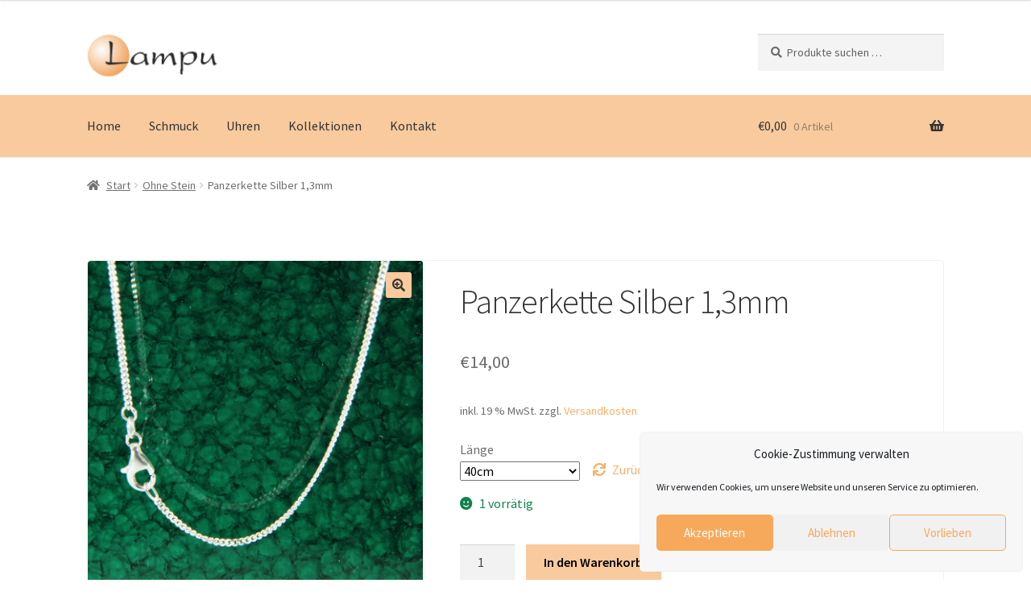

--- FILE ---
content_type: text/html; charset=UTF-8
request_url: https://www.lampu-schmuck.de/index.php/produkt/panzerkette-silber-13mm/
body_size: 21719
content:
<!doctype html>
<html lang="de">
<head>
<meta charset="UTF-8">
<meta name="viewport" content="width=device-width, initial-scale=1">
<link rel="profile" href="http://gmpg.org/xfn/11">
<link rel="pingback" href="https://www.lampu-schmuck.de/xmlrpc.php">

<title>Panzerkette Silber 1,3mm &#8211; Lampu Schmuck und Uhren</title>
<meta name='robots' content='max-image-preview:large' />

<link rel="alternate" type="application/rss+xml" title="Lampu Schmuck und Uhren &raquo; Feed" href="https://www.lampu-schmuck.de/index.php/feed/" />
<link rel="alternate" type="application/rss+xml" title="Lampu Schmuck und Uhren &raquo; Kommentar-Feed" href="https://www.lampu-schmuck.de/index.php/comments/feed/" />
<link rel="alternate" title="oEmbed (JSON)" type="application/json+oembed" href="https://www.lampu-schmuck.de/index.php/wp-json/oembed/1.0/embed?url=https%3A%2F%2Fwww.lampu-schmuck.de%2Findex.php%2Fprodukt%2Fpanzerkette-silber-13mm%2F" />
<link rel="alternate" title="oEmbed (XML)" type="text/xml+oembed" href="https://www.lampu-schmuck.de/index.php/wp-json/oembed/1.0/embed?url=https%3A%2F%2Fwww.lampu-schmuck.de%2Findex.php%2Fprodukt%2Fpanzerkette-silber-13mm%2F&#038;format=xml" />
<style id='wp-img-auto-sizes-contain-inline-css'>
img:is([sizes=auto i],[sizes^="auto," i]){contain-intrinsic-size:3000px 1500px}
/*# sourceURL=wp-img-auto-sizes-contain-inline-css */
</style>
<style id='wp-emoji-styles-inline-css'>

	img.wp-smiley, img.emoji {
		display: inline !important;
		border: none !important;
		box-shadow: none !important;
		height: 1em !important;
		width: 1em !important;
		margin: 0 0.07em !important;
		vertical-align: -0.1em !important;
		background: none !important;
		padding: 0 !important;
	}
/*# sourceURL=wp-emoji-styles-inline-css */
</style>
<link rel='stylesheet' id='wp-block-library-css' href='https://www.lampu-schmuck.de/wp-includes/css/dist/block-library/style.min.css?ver=6.9' media='all' />
<style id='wp-block-library-theme-inline-css'>
.wp-block-audio :where(figcaption){color:#555;font-size:13px;text-align:center}.is-dark-theme .wp-block-audio :where(figcaption){color:#ffffffa6}.wp-block-audio{margin:0 0 1em}.wp-block-code{border:1px solid #ccc;border-radius:4px;font-family:Menlo,Consolas,monaco,monospace;padding:.8em 1em}.wp-block-embed :where(figcaption){color:#555;font-size:13px;text-align:center}.is-dark-theme .wp-block-embed :where(figcaption){color:#ffffffa6}.wp-block-embed{margin:0 0 1em}.blocks-gallery-caption{color:#555;font-size:13px;text-align:center}.is-dark-theme .blocks-gallery-caption{color:#ffffffa6}:root :where(.wp-block-image figcaption){color:#555;font-size:13px;text-align:center}.is-dark-theme :root :where(.wp-block-image figcaption){color:#ffffffa6}.wp-block-image{margin:0 0 1em}.wp-block-pullquote{border-bottom:4px solid;border-top:4px solid;color:currentColor;margin-bottom:1.75em}.wp-block-pullquote :where(cite),.wp-block-pullquote :where(footer),.wp-block-pullquote__citation{color:currentColor;font-size:.8125em;font-style:normal;text-transform:uppercase}.wp-block-quote{border-left:.25em solid;margin:0 0 1.75em;padding-left:1em}.wp-block-quote cite,.wp-block-quote footer{color:currentColor;font-size:.8125em;font-style:normal;position:relative}.wp-block-quote:where(.has-text-align-right){border-left:none;border-right:.25em solid;padding-left:0;padding-right:1em}.wp-block-quote:where(.has-text-align-center){border:none;padding-left:0}.wp-block-quote.is-large,.wp-block-quote.is-style-large,.wp-block-quote:where(.is-style-plain){border:none}.wp-block-search .wp-block-search__label{font-weight:700}.wp-block-search__button{border:1px solid #ccc;padding:.375em .625em}:where(.wp-block-group.has-background){padding:1.25em 2.375em}.wp-block-separator.has-css-opacity{opacity:.4}.wp-block-separator{border:none;border-bottom:2px solid;margin-left:auto;margin-right:auto}.wp-block-separator.has-alpha-channel-opacity{opacity:1}.wp-block-separator:not(.is-style-wide):not(.is-style-dots){width:100px}.wp-block-separator.has-background:not(.is-style-dots){border-bottom:none;height:1px}.wp-block-separator.has-background:not(.is-style-wide):not(.is-style-dots){height:2px}.wp-block-table{margin:0 0 1em}.wp-block-table td,.wp-block-table th{word-break:normal}.wp-block-table :where(figcaption){color:#555;font-size:13px;text-align:center}.is-dark-theme .wp-block-table :where(figcaption){color:#ffffffa6}.wp-block-video :where(figcaption){color:#555;font-size:13px;text-align:center}.is-dark-theme .wp-block-video :where(figcaption){color:#ffffffa6}.wp-block-video{margin:0 0 1em}:root :where(.wp-block-template-part.has-background){margin-bottom:0;margin-top:0;padding:1.25em 2.375em}
/*# sourceURL=/wp-includes/css/dist/block-library/theme.min.css */
</style>
<style id='classic-theme-styles-inline-css'>
/*! This file is auto-generated */
.wp-block-button__link{color:#fff;background-color:#32373c;border-radius:9999px;box-shadow:none;text-decoration:none;padding:calc(.667em + 2px) calc(1.333em + 2px);font-size:1.125em}.wp-block-file__button{background:#32373c;color:#fff;text-decoration:none}
/*# sourceURL=/wp-includes/css/classic-themes.min.css */
</style>
<link rel='stylesheet' id='storefront-gutenberg-blocks-css' href='https://www.lampu-schmuck.de/wp-content/themes/storefront/assets/css/base/gutenberg-blocks.css?ver=4.6.2' media='all' />
<style id='storefront-gutenberg-blocks-inline-css'>

				.wp-block-button__link:not(.has-text-color) {
					color: #333333;
				}

				.wp-block-button__link:not(.has-text-color):hover,
				.wp-block-button__link:not(.has-text-color):focus,
				.wp-block-button__link:not(.has-text-color):active {
					color: #333333;
				}

				.wp-block-button__link:not(.has-background) {
					background-color: #f8ca9d;
				}

				.wp-block-button__link:not(.has-background):hover,
				.wp-block-button__link:not(.has-background):focus,
				.wp-block-button__link:not(.has-background):active {
					border-color: #dfb184;
					background-color: #dfb184;
				}

				.wc-block-grid__products .wc-block-grid__product .wp-block-button__link {
					background-color: #f8ca9d;
					border-color: #f8ca9d;
					color: #333333;
				}

				.wp-block-quote footer,
				.wp-block-quote cite,
				.wp-block-quote__citation {
					color: #6d6d6d;
				}

				.wp-block-pullquote cite,
				.wp-block-pullquote footer,
				.wp-block-pullquote__citation {
					color: #6d6d6d;
				}

				.wp-block-image figcaption {
					color: #6d6d6d;
				}

				.wp-block-separator.is-style-dots::before {
					color: #333333;
				}

				.wp-block-file a.wp-block-file__button {
					color: #333333;
					background-color: #f8ca9d;
					border-color: #f8ca9d;
				}

				.wp-block-file a.wp-block-file__button:hover,
				.wp-block-file a.wp-block-file__button:focus,
				.wp-block-file a.wp-block-file__button:active {
					color: #333333;
					background-color: #dfb184;
				}

				.wp-block-code,
				.wp-block-preformatted pre {
					color: #6d6d6d;
				}

				.wp-block-table:not( .has-background ):not( .is-style-stripes ) tbody tr:nth-child(2n) td {
					background-color: #fdfdfd;
				}

				.wp-block-cover .wp-block-cover__inner-container h1:not(.has-text-color),
				.wp-block-cover .wp-block-cover__inner-container h2:not(.has-text-color),
				.wp-block-cover .wp-block-cover__inner-container h3:not(.has-text-color),
				.wp-block-cover .wp-block-cover__inner-container h4:not(.has-text-color),
				.wp-block-cover .wp-block-cover__inner-container h5:not(.has-text-color),
				.wp-block-cover .wp-block-cover__inner-container h6:not(.has-text-color) {
					color: #000000;
				}

				div.wc-block-components-price-slider__range-input-progress,
				.rtl .wc-block-components-price-slider__range-input-progress {
					--range-color: #f7af67;
				}

				/* Target only IE11 */
				@media all and (-ms-high-contrast: none), (-ms-high-contrast: active) {
					.wc-block-components-price-slider__range-input-progress {
						background: #f7af67;
					}
				}

				.wc-block-components-button:not(.is-link) {
					background-color: #333333;
					color: #ffffff;
				}

				.wc-block-components-button:not(.is-link):hover,
				.wc-block-components-button:not(.is-link):focus,
				.wc-block-components-button:not(.is-link):active {
					background-color: #1a1a1a;
					color: #ffffff;
				}

				.wc-block-components-button:not(.is-link):disabled {
					background-color: #333333;
					color: #ffffff;
				}

				.wc-block-cart__submit-container {
					background-color: #ffffff;
				}

				.wc-block-cart__submit-container::before {
					color: rgba(220,220,220,0.5);
				}

				.wc-block-components-order-summary-item__quantity {
					background-color: #ffffff;
					border-color: #6d6d6d;
					box-shadow: 0 0 0 2px #ffffff;
					color: #6d6d6d;
				}
			
/*# sourceURL=storefront-gutenberg-blocks-inline-css */
</style>
<style id='global-styles-inline-css'>
:root{--wp--preset--aspect-ratio--square: 1;--wp--preset--aspect-ratio--4-3: 4/3;--wp--preset--aspect-ratio--3-4: 3/4;--wp--preset--aspect-ratio--3-2: 3/2;--wp--preset--aspect-ratio--2-3: 2/3;--wp--preset--aspect-ratio--16-9: 16/9;--wp--preset--aspect-ratio--9-16: 9/16;--wp--preset--color--black: #000000;--wp--preset--color--cyan-bluish-gray: #abb8c3;--wp--preset--color--white: #ffffff;--wp--preset--color--pale-pink: #f78da7;--wp--preset--color--vivid-red: #cf2e2e;--wp--preset--color--luminous-vivid-orange: #ff6900;--wp--preset--color--luminous-vivid-amber: #fcb900;--wp--preset--color--light-green-cyan: #7bdcb5;--wp--preset--color--vivid-green-cyan: #00d084;--wp--preset--color--pale-cyan-blue: #8ed1fc;--wp--preset--color--vivid-cyan-blue: #0693e3;--wp--preset--color--vivid-purple: #9b51e0;--wp--preset--gradient--vivid-cyan-blue-to-vivid-purple: linear-gradient(135deg,rgb(6,147,227) 0%,rgb(155,81,224) 100%);--wp--preset--gradient--light-green-cyan-to-vivid-green-cyan: linear-gradient(135deg,rgb(122,220,180) 0%,rgb(0,208,130) 100%);--wp--preset--gradient--luminous-vivid-amber-to-luminous-vivid-orange: linear-gradient(135deg,rgb(252,185,0) 0%,rgb(255,105,0) 100%);--wp--preset--gradient--luminous-vivid-orange-to-vivid-red: linear-gradient(135deg,rgb(255,105,0) 0%,rgb(207,46,46) 100%);--wp--preset--gradient--very-light-gray-to-cyan-bluish-gray: linear-gradient(135deg,rgb(238,238,238) 0%,rgb(169,184,195) 100%);--wp--preset--gradient--cool-to-warm-spectrum: linear-gradient(135deg,rgb(74,234,220) 0%,rgb(151,120,209) 20%,rgb(207,42,186) 40%,rgb(238,44,130) 60%,rgb(251,105,98) 80%,rgb(254,248,76) 100%);--wp--preset--gradient--blush-light-purple: linear-gradient(135deg,rgb(255,206,236) 0%,rgb(152,150,240) 100%);--wp--preset--gradient--blush-bordeaux: linear-gradient(135deg,rgb(254,205,165) 0%,rgb(254,45,45) 50%,rgb(107,0,62) 100%);--wp--preset--gradient--luminous-dusk: linear-gradient(135deg,rgb(255,203,112) 0%,rgb(199,81,192) 50%,rgb(65,88,208) 100%);--wp--preset--gradient--pale-ocean: linear-gradient(135deg,rgb(255,245,203) 0%,rgb(182,227,212) 50%,rgb(51,167,181) 100%);--wp--preset--gradient--electric-grass: linear-gradient(135deg,rgb(202,248,128) 0%,rgb(113,206,126) 100%);--wp--preset--gradient--midnight: linear-gradient(135deg,rgb(2,3,129) 0%,rgb(40,116,252) 100%);--wp--preset--font-size--small: 14px;--wp--preset--font-size--medium: 23px;--wp--preset--font-size--large: 26px;--wp--preset--font-size--x-large: 42px;--wp--preset--font-size--normal: 16px;--wp--preset--font-size--huge: 37px;--wp--preset--spacing--20: 0.44rem;--wp--preset--spacing--30: 0.67rem;--wp--preset--spacing--40: 1rem;--wp--preset--spacing--50: 1.5rem;--wp--preset--spacing--60: 2.25rem;--wp--preset--spacing--70: 3.38rem;--wp--preset--spacing--80: 5.06rem;--wp--preset--shadow--natural: 6px 6px 9px rgba(0, 0, 0, 0.2);--wp--preset--shadow--deep: 12px 12px 50px rgba(0, 0, 0, 0.4);--wp--preset--shadow--sharp: 6px 6px 0px rgba(0, 0, 0, 0.2);--wp--preset--shadow--outlined: 6px 6px 0px -3px rgb(255, 255, 255), 6px 6px rgb(0, 0, 0);--wp--preset--shadow--crisp: 6px 6px 0px rgb(0, 0, 0);}:root :where(.is-layout-flow) > :first-child{margin-block-start: 0;}:root :where(.is-layout-flow) > :last-child{margin-block-end: 0;}:root :where(.is-layout-flow) > *{margin-block-start: 24px;margin-block-end: 0;}:root :where(.is-layout-constrained) > :first-child{margin-block-start: 0;}:root :where(.is-layout-constrained) > :last-child{margin-block-end: 0;}:root :where(.is-layout-constrained) > *{margin-block-start: 24px;margin-block-end: 0;}:root :where(.is-layout-flex){gap: 24px;}:root :where(.is-layout-grid){gap: 24px;}body .is-layout-flex{display: flex;}.is-layout-flex{flex-wrap: wrap;align-items: center;}.is-layout-flex > :is(*, div){margin: 0;}body .is-layout-grid{display: grid;}.is-layout-grid > :is(*, div){margin: 0;}.has-black-color{color: var(--wp--preset--color--black) !important;}.has-cyan-bluish-gray-color{color: var(--wp--preset--color--cyan-bluish-gray) !important;}.has-white-color{color: var(--wp--preset--color--white) !important;}.has-pale-pink-color{color: var(--wp--preset--color--pale-pink) !important;}.has-vivid-red-color{color: var(--wp--preset--color--vivid-red) !important;}.has-luminous-vivid-orange-color{color: var(--wp--preset--color--luminous-vivid-orange) !important;}.has-luminous-vivid-amber-color{color: var(--wp--preset--color--luminous-vivid-amber) !important;}.has-light-green-cyan-color{color: var(--wp--preset--color--light-green-cyan) !important;}.has-vivid-green-cyan-color{color: var(--wp--preset--color--vivid-green-cyan) !important;}.has-pale-cyan-blue-color{color: var(--wp--preset--color--pale-cyan-blue) !important;}.has-vivid-cyan-blue-color{color: var(--wp--preset--color--vivid-cyan-blue) !important;}.has-vivid-purple-color{color: var(--wp--preset--color--vivid-purple) !important;}.has-black-background-color{background-color: var(--wp--preset--color--black) !important;}.has-cyan-bluish-gray-background-color{background-color: var(--wp--preset--color--cyan-bluish-gray) !important;}.has-white-background-color{background-color: var(--wp--preset--color--white) !important;}.has-pale-pink-background-color{background-color: var(--wp--preset--color--pale-pink) !important;}.has-vivid-red-background-color{background-color: var(--wp--preset--color--vivid-red) !important;}.has-luminous-vivid-orange-background-color{background-color: var(--wp--preset--color--luminous-vivid-orange) !important;}.has-luminous-vivid-amber-background-color{background-color: var(--wp--preset--color--luminous-vivid-amber) !important;}.has-light-green-cyan-background-color{background-color: var(--wp--preset--color--light-green-cyan) !important;}.has-vivid-green-cyan-background-color{background-color: var(--wp--preset--color--vivid-green-cyan) !important;}.has-pale-cyan-blue-background-color{background-color: var(--wp--preset--color--pale-cyan-blue) !important;}.has-vivid-cyan-blue-background-color{background-color: var(--wp--preset--color--vivid-cyan-blue) !important;}.has-vivid-purple-background-color{background-color: var(--wp--preset--color--vivid-purple) !important;}.has-black-border-color{border-color: var(--wp--preset--color--black) !important;}.has-cyan-bluish-gray-border-color{border-color: var(--wp--preset--color--cyan-bluish-gray) !important;}.has-white-border-color{border-color: var(--wp--preset--color--white) !important;}.has-pale-pink-border-color{border-color: var(--wp--preset--color--pale-pink) !important;}.has-vivid-red-border-color{border-color: var(--wp--preset--color--vivid-red) !important;}.has-luminous-vivid-orange-border-color{border-color: var(--wp--preset--color--luminous-vivid-orange) !important;}.has-luminous-vivid-amber-border-color{border-color: var(--wp--preset--color--luminous-vivid-amber) !important;}.has-light-green-cyan-border-color{border-color: var(--wp--preset--color--light-green-cyan) !important;}.has-vivid-green-cyan-border-color{border-color: var(--wp--preset--color--vivid-green-cyan) !important;}.has-pale-cyan-blue-border-color{border-color: var(--wp--preset--color--pale-cyan-blue) !important;}.has-vivid-cyan-blue-border-color{border-color: var(--wp--preset--color--vivid-cyan-blue) !important;}.has-vivid-purple-border-color{border-color: var(--wp--preset--color--vivid-purple) !important;}.has-vivid-cyan-blue-to-vivid-purple-gradient-background{background: var(--wp--preset--gradient--vivid-cyan-blue-to-vivid-purple) !important;}.has-light-green-cyan-to-vivid-green-cyan-gradient-background{background: var(--wp--preset--gradient--light-green-cyan-to-vivid-green-cyan) !important;}.has-luminous-vivid-amber-to-luminous-vivid-orange-gradient-background{background: var(--wp--preset--gradient--luminous-vivid-amber-to-luminous-vivid-orange) !important;}.has-luminous-vivid-orange-to-vivid-red-gradient-background{background: var(--wp--preset--gradient--luminous-vivid-orange-to-vivid-red) !important;}.has-very-light-gray-to-cyan-bluish-gray-gradient-background{background: var(--wp--preset--gradient--very-light-gray-to-cyan-bluish-gray) !important;}.has-cool-to-warm-spectrum-gradient-background{background: var(--wp--preset--gradient--cool-to-warm-spectrum) !important;}.has-blush-light-purple-gradient-background{background: var(--wp--preset--gradient--blush-light-purple) !important;}.has-blush-bordeaux-gradient-background{background: var(--wp--preset--gradient--blush-bordeaux) !important;}.has-luminous-dusk-gradient-background{background: var(--wp--preset--gradient--luminous-dusk) !important;}.has-pale-ocean-gradient-background{background: var(--wp--preset--gradient--pale-ocean) !important;}.has-electric-grass-gradient-background{background: var(--wp--preset--gradient--electric-grass) !important;}.has-midnight-gradient-background{background: var(--wp--preset--gradient--midnight) !important;}.has-small-font-size{font-size: var(--wp--preset--font-size--small) !important;}.has-medium-font-size{font-size: var(--wp--preset--font-size--medium) !important;}.has-large-font-size{font-size: var(--wp--preset--font-size--large) !important;}.has-x-large-font-size{font-size: var(--wp--preset--font-size--x-large) !important;}
:root :where(.wp-block-pullquote){font-size: 1.5em;line-height: 1.6;}
/*# sourceURL=global-styles-inline-css */
</style>
<link rel='stylesheet' id='contact-form-7-css' href='https://www.lampu-schmuck.de/wp-content/plugins/contact-form-7/includes/css/styles.css?ver=6.1.4' media='all' />
<link rel='stylesheet' id='photoswipe-css' href='https://www.lampu-schmuck.de/wp-content/plugins/woocommerce/assets/css/photoswipe/photoswipe.min.css?ver=10.4.3' media='all' />
<link rel='stylesheet' id='photoswipe-default-skin-css' href='https://www.lampu-schmuck.de/wp-content/plugins/woocommerce/assets/css/photoswipe/default-skin/default-skin.min.css?ver=10.4.3' media='all' />
<style id='woocommerce-inline-inline-css'>
.woocommerce form .form-row .required { visibility: visible; }
/*# sourceURL=woocommerce-inline-inline-css */
</style>
<link rel='stylesheet' id='cmplz-general-css' href='https://www.lampu-schmuck.de/wp-content/plugins/complianz-gdpr/assets/css/cookieblocker.min.css?ver=1765938631' media='all' />
<link rel='stylesheet' id='storefront-style-css' href='https://www.lampu-schmuck.de/wp-content/themes/storefront/style.css?ver=4.6.2' media='all' />
<style id='storefront-style-inline-css'>

			.main-navigation ul li a,
			.site-title a,
			ul.menu li a,
			.site-branding h1 a,
			button.menu-toggle,
			button.menu-toggle:hover,
			.handheld-navigation .dropdown-toggle {
				color: #333333;
			}

			button.menu-toggle,
			button.menu-toggle:hover {
				border-color: #333333;
			}

			.main-navigation ul li a:hover,
			.main-navigation ul li:hover > a,
			.site-title a:hover,
			.site-header ul.menu li.current-menu-item > a {
				color: #747474;
			}

			table:not( .has-background ) th {
				background-color: #f8f8f8;
			}

			table:not( .has-background ) tbody td {
				background-color: #fdfdfd;
			}

			table:not( .has-background ) tbody tr:nth-child(2n) td,
			fieldset,
			fieldset legend {
				background-color: #fbfbfb;
			}

			.site-header,
			.secondary-navigation ul ul,
			.main-navigation ul.menu > li.menu-item-has-children:after,
			.secondary-navigation ul.menu ul,
			.storefront-handheld-footer-bar,
			.storefront-handheld-footer-bar ul li > a,
			.storefront-handheld-footer-bar ul li.search .site-search,
			button.menu-toggle,
			button.menu-toggle:hover {
				background-color: #ffffff;
			}

			p.site-description,
			.site-header,
			.storefront-handheld-footer-bar {
				color: #404040;
			}

			button.menu-toggle:after,
			button.menu-toggle:before,
			button.menu-toggle span:before {
				background-color: #333333;
			}

			h1, h2, h3, h4, h5, h6, .wc-block-grid__product-title {
				color: #333333;
			}

			.widget h1 {
				border-bottom-color: #333333;
			}

			body,
			.secondary-navigation a {
				color: #6d6d6d;
			}

			.widget-area .widget a,
			.hentry .entry-header .posted-on a,
			.hentry .entry-header .post-author a,
			.hentry .entry-header .post-comments a,
			.hentry .entry-header .byline a {
				color: #727272;
			}

			a {
				color: #f7af67;
			}

			a:focus,
			button:focus,
			.button.alt:focus,
			input:focus,
			textarea:focus,
			input[type="button"]:focus,
			input[type="reset"]:focus,
			input[type="submit"]:focus,
			input[type="email"]:focus,
			input[type="tel"]:focus,
			input[type="url"]:focus,
			input[type="password"]:focus,
			input[type="search"]:focus {
				outline-color: #f7af67;
			}

			button, input[type="button"], input[type="reset"], input[type="submit"], .button, .widget a.button {
				background-color: #f8ca9d;
				border-color: #f8ca9d;
				color: #333333;
			}

			button:hover, input[type="button"]:hover, input[type="reset"]:hover, input[type="submit"]:hover, .button:hover, .widget a.button:hover {
				background-color: #dfb184;
				border-color: #dfb184;
				color: #333333;
			}

			button.alt, input[type="button"].alt, input[type="reset"].alt, input[type="submit"].alt, .button.alt, .widget-area .widget a.button.alt {
				background-color: #333333;
				border-color: #333333;
				color: #ffffff;
			}

			button.alt:hover, input[type="button"].alt:hover, input[type="reset"].alt:hover, input[type="submit"].alt:hover, .button.alt:hover, .widget-area .widget a.button.alt:hover {
				background-color: #1a1a1a;
				border-color: #1a1a1a;
				color: #ffffff;
			}

			.pagination .page-numbers li .page-numbers.current {
				background-color: #e6e6e6;
				color: #636363;
			}

			#comments .comment-list .comment-content .comment-text {
				background-color: #f8f8f8;
			}

			.site-footer {
				background-color: #232323;
				color: #ffffff;
			}

			.site-footer a:not(.button):not(.components-button) {
				color: #fcfcfc;
			}

			.site-footer .storefront-handheld-footer-bar a:not(.button):not(.components-button) {
				color: #333333;
			}

			.site-footer h1, .site-footer h2, .site-footer h3, .site-footer h4, .site-footer h5, .site-footer h6, .site-footer .widget .widget-title, .site-footer .widget .widgettitle {
				color: #ffffff;
			}

			.page-template-template-homepage.has-post-thumbnail .type-page.has-post-thumbnail .entry-title {
				color: #000000;
			}

			.page-template-template-homepage.has-post-thumbnail .type-page.has-post-thumbnail .entry-content {
				color: #000000;
			}

			@media screen and ( min-width: 768px ) {
				.secondary-navigation ul.menu a:hover {
					color: #595959;
				}

				.secondary-navigation ul.menu a {
					color: #404040;
				}

				.main-navigation ul.menu ul.sub-menu,
				.main-navigation ul.nav-menu ul.children {
					background-color: #f0f0f0;
				}

				.site-header {
					border-bottom-color: #f0f0f0;
				}
			}
/*# sourceURL=storefront-style-inline-css */
</style>
<link rel='stylesheet' id='storefront-icons-css' href='https://www.lampu-schmuck.de/wp-content/themes/storefront/assets/css/base/icons.css?ver=4.6.2' media='all' />
<link rel='stylesheet' id='storefront-fonts-css' href='//www.lampu-schmuck.de/wp-content/uploads/omgf/storefront-fonts/storefront-fonts.css?ver=1662669352' media='all' />
<link rel='stylesheet' id='woocommerce-gzd-layout-css' href='https://www.lampu-schmuck.de/wp-content/plugins/woocommerce-germanized/build/static/layout-styles.css?ver=3.20.5' media='all' />
<style id='woocommerce-gzd-layout-inline-css'>
.woocommerce-checkout .shop_table { background-color: #eeeeee; } .product p.deposit-packaging-type { font-size: 1.25em !important; } p.woocommerce-shipping-destination { display: none; }
                .wc-gzd-nutri-score-value-a {
                    background: url(https://www.lampu-schmuck.de/wp-content/plugins/woocommerce-germanized/assets/images/nutri-score-a.svg) no-repeat;
                }
                .wc-gzd-nutri-score-value-b {
                    background: url(https://www.lampu-schmuck.de/wp-content/plugins/woocommerce-germanized/assets/images/nutri-score-b.svg) no-repeat;
                }
                .wc-gzd-nutri-score-value-c {
                    background: url(https://www.lampu-schmuck.de/wp-content/plugins/woocommerce-germanized/assets/images/nutri-score-c.svg) no-repeat;
                }
                .wc-gzd-nutri-score-value-d {
                    background: url(https://www.lampu-schmuck.de/wp-content/plugins/woocommerce-germanized/assets/images/nutri-score-d.svg) no-repeat;
                }
                .wc-gzd-nutri-score-value-e {
                    background: url(https://www.lampu-schmuck.de/wp-content/plugins/woocommerce-germanized/assets/images/nutri-score-e.svg) no-repeat;
                }
            
/*# sourceURL=woocommerce-gzd-layout-inline-css */
</style>
<link rel='stylesheet' id='storefront-woocommerce-style-css' href='https://www.lampu-schmuck.de/wp-content/themes/storefront/assets/css/woocommerce/woocommerce.css?ver=4.6.2' media='all' />
<style id='storefront-woocommerce-style-inline-css'>
@font-face {
				font-family: star;
				src: url(https://www.lampu-schmuck.de/wp-content/plugins/woocommerce/assets/fonts/star.eot);
				src:
					url(https://www.lampu-schmuck.de/wp-content/plugins/woocommerce/assets/fonts/star.eot?#iefix) format("embedded-opentype"),
					url(https://www.lampu-schmuck.de/wp-content/plugins/woocommerce/assets/fonts/star.woff) format("woff"),
					url(https://www.lampu-schmuck.de/wp-content/plugins/woocommerce/assets/fonts/star.ttf) format("truetype"),
					url(https://www.lampu-schmuck.de/wp-content/plugins/woocommerce/assets/fonts/star.svg#star) format("svg");
				font-weight: 400;
				font-style: normal;
			}
			@font-face {
				font-family: WooCommerce;
				src: url(https://www.lampu-schmuck.de/wp-content/plugins/woocommerce/assets/fonts/WooCommerce.eot);
				src:
					url(https://www.lampu-schmuck.de/wp-content/plugins/woocommerce/assets/fonts/WooCommerce.eot?#iefix) format("embedded-opentype"),
					url(https://www.lampu-schmuck.de/wp-content/plugins/woocommerce/assets/fonts/WooCommerce.woff) format("woff"),
					url(https://www.lampu-schmuck.de/wp-content/plugins/woocommerce/assets/fonts/WooCommerce.ttf) format("truetype"),
					url(https://www.lampu-schmuck.de/wp-content/plugins/woocommerce/assets/fonts/WooCommerce.svg#WooCommerce) format("svg");
				font-weight: 400;
				font-style: normal;
			}

			a.cart-contents,
			.site-header-cart .widget_shopping_cart a {
				color: #333333;
			}

			a.cart-contents:hover,
			.site-header-cart .widget_shopping_cart a:hover,
			.site-header-cart:hover > li > a {
				color: #747474;
			}

			table.cart td.product-remove,
			table.cart td.actions {
				border-top-color: #ffffff;
			}

			.storefront-handheld-footer-bar ul li.cart .count {
				background-color: #333333;
				color: #ffffff;
				border-color: #ffffff;
			}

			.woocommerce-tabs ul.tabs li.active a,
			ul.products li.product .price,
			.onsale,
			.wc-block-grid__product-onsale,
			.widget_search form:before,
			.widget_product_search form:before {
				color: #6d6d6d;
			}

			.woocommerce-breadcrumb a,
			a.woocommerce-review-link,
			.product_meta a {
				color: #727272;
			}

			.wc-block-grid__product-onsale,
			.onsale {
				border-color: #6d6d6d;
			}

			.star-rating span:before,
			.quantity .plus, .quantity .minus,
			p.stars a:hover:after,
			p.stars a:after,
			.star-rating span:before,
			#payment .payment_methods li input[type=radio]:first-child:checked+label:before {
				color: #f7af67;
			}

			.widget_price_filter .ui-slider .ui-slider-range,
			.widget_price_filter .ui-slider .ui-slider-handle {
				background-color: #f7af67;
			}

			.order_details {
				background-color: #f8f8f8;
			}

			.order_details > li {
				border-bottom: 1px dotted #e3e3e3;
			}

			.order_details:before,
			.order_details:after {
				background: -webkit-linear-gradient(transparent 0,transparent 0),-webkit-linear-gradient(135deg,#f8f8f8 33.33%,transparent 33.33%),-webkit-linear-gradient(45deg,#f8f8f8 33.33%,transparent 33.33%)
			}

			#order_review {
				background-color: #ffffff;
			}

			#payment .payment_methods > li .payment_box,
			#payment .place-order {
				background-color: #fafafa;
			}

			#payment .payment_methods > li:not(.woocommerce-notice) {
				background-color: #f5f5f5;
			}

			#payment .payment_methods > li:not(.woocommerce-notice):hover {
				background-color: #f0f0f0;
			}

			.woocommerce-pagination .page-numbers li .page-numbers.current {
				background-color: #e6e6e6;
				color: #636363;
			}

			.wc-block-grid__product-onsale,
			.onsale,
			.woocommerce-pagination .page-numbers li .page-numbers:not(.current) {
				color: #6d6d6d;
			}

			p.stars a:before,
			p.stars a:hover~a:before,
			p.stars.selected a.active~a:before {
				color: #6d6d6d;
			}

			p.stars.selected a.active:before,
			p.stars:hover a:before,
			p.stars.selected a:not(.active):before,
			p.stars.selected a.active:before {
				color: #f7af67;
			}

			.single-product div.product .woocommerce-product-gallery .woocommerce-product-gallery__trigger {
				background-color: #f8ca9d;
				color: #333333;
			}

			.single-product div.product .woocommerce-product-gallery .woocommerce-product-gallery__trigger:hover {
				background-color: #dfb184;
				border-color: #dfb184;
				color: #333333;
			}

			.button.added_to_cart:focus,
			.button.wc-forward:focus {
				outline-color: #f7af67;
			}

			.added_to_cart,
			.site-header-cart .widget_shopping_cart a.button,
			.wc-block-grid__products .wc-block-grid__product .wp-block-button__link {
				background-color: #f8ca9d;
				border-color: #f8ca9d;
				color: #333333;
			}

			.added_to_cart:hover,
			.site-header-cart .widget_shopping_cart a.button:hover,
			.wc-block-grid__products .wc-block-grid__product .wp-block-button__link:hover {
				background-color: #dfb184;
				border-color: #dfb184;
				color: #333333;
			}

			.added_to_cart.alt, .added_to_cart, .widget a.button.checkout {
				background-color: #333333;
				border-color: #333333;
				color: #ffffff;
			}

			.added_to_cart.alt:hover, .added_to_cart:hover, .widget a.button.checkout:hover {
				background-color: #1a1a1a;
				border-color: #1a1a1a;
				color: #ffffff;
			}

			.button.loading {
				color: #f8ca9d;
			}

			.button.loading:hover {
				background-color: #f8ca9d;
			}

			.button.loading:after {
				color: #333333;
			}

			@media screen and ( min-width: 768px ) {
				.site-header-cart .widget_shopping_cart,
				.site-header .product_list_widget li .quantity {
					color: #404040;
				}

				.site-header-cart .widget_shopping_cart .buttons,
				.site-header-cart .widget_shopping_cart .total {
					background-color: #f5f5f5;
				}

				.site-header-cart .widget_shopping_cart {
					background-color: #f0f0f0;
				}
			}
				.storefront-product-pagination a {
					color: #6d6d6d;
					background-color: #ffffff;
				}
				.storefront-sticky-add-to-cart {
					color: #6d6d6d;
					background-color: #ffffff;
				}

				.storefront-sticky-add-to-cart a:not(.button) {
					color: #333333;
				}
/*# sourceURL=storefront-woocommerce-style-inline-css */
</style>
<link rel='stylesheet' id='storefront-woocommerce-brands-style-css' href='https://www.lampu-schmuck.de/wp-content/themes/storefront/assets/css/woocommerce/extensions/brands.css?ver=4.6.2' media='all' />
<!--n2css--><!--n2js--><script src="https://www.lampu-schmuck.de/wp-includes/js/jquery/jquery.min.js?ver=3.7.1" id="jquery-core-js"></script>
<script src="https://www.lampu-schmuck.de/wp-includes/js/jquery/jquery-migrate.min.js?ver=3.4.1" id="jquery-migrate-js"></script>
<script id="jquery-js-after">
if (typeof (window.wpfReadyList) == "undefined") {
			var v = jQuery.fn.jquery;
			if (v && parseInt(v) >= 3 && window.self === window.top) {
				var readyList=[];
				window.originalReadyMethod = jQuery.fn.ready;
				jQuery.fn.ready = function(){
					if(arguments.length && arguments.length > 0 && typeof arguments[0] === "function") {
						readyList.push({"c": this, "a": arguments});
					}
					return window.originalReadyMethod.apply( this, arguments );
				};
				window.wpfReadyList = readyList;
			}}
//# sourceURL=jquery-js-after
</script>
<script src="https://www.lampu-schmuck.de/wp-content/plugins/woocommerce/assets/js/jquery-blockui/jquery.blockUI.min.js?ver=2.7.0-wc.10.4.3" id="wc-jquery-blockui-js" defer data-wp-strategy="defer"></script>
<script id="wc-add-to-cart-js-extra">
var wc_add_to_cart_params = {"ajax_url":"/wp-admin/admin-ajax.php","wc_ajax_url":"/?wc-ajax=%%endpoint%%","i18n_view_cart":"Warenkorb anzeigen","cart_url":"https://www.lampu-schmuck.de/index.php/warenkorb/","is_cart":"","cart_redirect_after_add":"no"};
//# sourceURL=wc-add-to-cart-js-extra
</script>
<script src="https://www.lampu-schmuck.de/wp-content/plugins/woocommerce/assets/js/frontend/add-to-cart.min.js?ver=10.4.3" id="wc-add-to-cart-js" defer data-wp-strategy="defer"></script>
<script src="https://www.lampu-schmuck.de/wp-content/plugins/woocommerce/assets/js/zoom/jquery.zoom.min.js?ver=1.7.21-wc.10.4.3" id="wc-zoom-js" defer data-wp-strategy="defer"></script>
<script src="https://www.lampu-schmuck.de/wp-content/plugins/woocommerce/assets/js/flexslider/jquery.flexslider.min.js?ver=2.7.2-wc.10.4.3" id="wc-flexslider-js" defer data-wp-strategy="defer"></script>
<script src="https://www.lampu-schmuck.de/wp-content/plugins/woocommerce/assets/js/photoswipe/photoswipe.min.js?ver=4.1.1-wc.10.4.3" id="wc-photoswipe-js" defer data-wp-strategy="defer"></script>
<script src="https://www.lampu-schmuck.de/wp-content/plugins/woocommerce/assets/js/photoswipe/photoswipe-ui-default.min.js?ver=4.1.1-wc.10.4.3" id="wc-photoswipe-ui-default-js" defer data-wp-strategy="defer"></script>
<script id="wc-single-product-js-extra">
var wc_single_product_params = {"i18n_required_rating_text":"Bitte w\u00e4hle eine Bewertung","i18n_rating_options":["1 von 5\u00a0Sternen","2 von 5\u00a0Sternen","3 von 5\u00a0Sternen","4 von 5\u00a0Sternen","5 von 5\u00a0Sternen"],"i18n_product_gallery_trigger_text":"Bildergalerie im Vollbildmodus anzeigen","review_rating_required":"yes","flexslider":{"rtl":false,"animation":"slide","smoothHeight":true,"directionNav":false,"controlNav":"thumbnails","slideshow":false,"animationSpeed":500,"animationLoop":false,"allowOneSlide":false},"zoom_enabled":"1","zoom_options":[],"photoswipe_enabled":"1","photoswipe_options":{"shareEl":false,"closeOnScroll":false,"history":false,"hideAnimationDuration":0,"showAnimationDuration":0},"flexslider_enabled":"1"};
//# sourceURL=wc-single-product-js-extra
</script>
<script src="https://www.lampu-schmuck.de/wp-content/plugins/woocommerce/assets/js/frontend/single-product.min.js?ver=10.4.3" id="wc-single-product-js" defer data-wp-strategy="defer"></script>
<script src="https://www.lampu-schmuck.de/wp-content/plugins/woocommerce/assets/js/js-cookie/js.cookie.min.js?ver=2.1.4-wc.10.4.3" id="wc-js-cookie-js" defer data-wp-strategy="defer"></script>
<script id="woocommerce-js-extra">
var woocommerce_params = {"ajax_url":"/wp-admin/admin-ajax.php","wc_ajax_url":"/?wc-ajax=%%endpoint%%","i18n_password_show":"Passwort anzeigen","i18n_password_hide":"Passwort ausblenden"};
//# sourceURL=woocommerce-js-extra
</script>
<script src="https://www.lampu-schmuck.de/wp-content/plugins/woocommerce/assets/js/frontend/woocommerce.min.js?ver=10.4.3" id="woocommerce-js" defer data-wp-strategy="defer"></script>
<script id="wc-cart-fragments-js-extra">
var wc_cart_fragments_params = {"ajax_url":"/wp-admin/admin-ajax.php","wc_ajax_url":"/?wc-ajax=%%endpoint%%","cart_hash_key":"wc_cart_hash_40a9d80aedb39637f93c10631cafe3ca","fragment_name":"wc_fragments_40a9d80aedb39637f93c10631cafe3ca","request_timeout":"5000"};
//# sourceURL=wc-cart-fragments-js-extra
</script>
<script src="https://www.lampu-schmuck.de/wp-content/plugins/woocommerce/assets/js/frontend/cart-fragments.min.js?ver=10.4.3" id="wc-cart-fragments-js" defer data-wp-strategy="defer"></script>
<script id="wc-gzd-unit-price-observer-queue-js-extra">
var wc_gzd_unit_price_observer_queue_params = {"ajax_url":"/wp-admin/admin-ajax.php","wc_ajax_url":"/?wc-ajax=%%endpoint%%","refresh_unit_price_nonce":"ae164fd5bb"};
//# sourceURL=wc-gzd-unit-price-observer-queue-js-extra
</script>
<script src="https://www.lampu-schmuck.de/wp-content/plugins/woocommerce-germanized/build/static/unit-price-observer-queue.js?ver=3.20.5" id="wc-gzd-unit-price-observer-queue-js" defer data-wp-strategy="defer"></script>
<script src="https://www.lampu-schmuck.de/wp-content/plugins/woocommerce/assets/js/accounting/accounting.min.js?ver=0.4.2" id="wc-accounting-js"></script>
<script id="wc-gzd-unit-price-observer-js-extra">
var wc_gzd_unit_price_observer_params = {"wrapper":".product","price_selector":{"p.price":{"is_total_price":false,"is_primary_selector":true,"quantity_selector":""}},"replace_price":"1","product_id":"1596","price_decimal_sep":",","price_thousand_sep":".","qty_selector":"input.quantity, input.qty","refresh_on_load":""};
//# sourceURL=wc-gzd-unit-price-observer-js-extra
</script>
<script src="https://www.lampu-schmuck.de/wp-content/plugins/woocommerce-germanized/build/static/unit-price-observer.js?ver=3.20.5" id="wc-gzd-unit-price-observer-js" defer data-wp-strategy="defer"></script>
<link rel="https://api.w.org/" href="https://www.lampu-schmuck.de/index.php/wp-json/" /><link rel="alternate" title="JSON" type="application/json" href="https://www.lampu-schmuck.de/index.php/wp-json/wp/v2/product/1596" /><link rel="EditURI" type="application/rsd+xml" title="RSD" href="https://www.lampu-schmuck.de/xmlrpc.php?rsd" />
<meta name="generator" content="WordPress 6.9" />
<meta name="generator" content="WooCommerce 10.4.3" />
<link rel="canonical" href="https://www.lampu-schmuck.de/index.php/produkt/panzerkette-silber-13mm/" />
<link rel='shortlink' href='https://www.lampu-schmuck.de/?p=1596' />
			<style>.cmplz-hidden {
					display: none !important;
				}</style>	<noscript><style>.woocommerce-product-gallery{ opacity: 1 !important; }</style></noscript>
	<meta name="generator" content="Elementor 3.34.4; features: additional_custom_breakpoints; settings: css_print_method-external, google_font-enabled, font_display-auto">
			<style>
				.e-con.e-parent:nth-of-type(n+4):not(.e-lazyloaded):not(.e-no-lazyload),
				.e-con.e-parent:nth-of-type(n+4):not(.e-lazyloaded):not(.e-no-lazyload) * {
					background-image: none !important;
				}
				@media screen and (max-height: 1024px) {
					.e-con.e-parent:nth-of-type(n+3):not(.e-lazyloaded):not(.e-no-lazyload),
					.e-con.e-parent:nth-of-type(n+3):not(.e-lazyloaded):not(.e-no-lazyload) * {
						background-image: none !important;
					}
				}
				@media screen and (max-height: 640px) {
					.e-con.e-parent:nth-of-type(n+2):not(.e-lazyloaded):not(.e-no-lazyload),
					.e-con.e-parent:nth-of-type(n+2):not(.e-lazyloaded):not(.e-no-lazyload) * {
						background-image: none !important;
					}
				}
			</style>
					<style id="wp-custom-css">
			/*
 * Product 
 */
.product.type-product {
	border: solid 1px #F1F1F1;
	border-radius: 5px;
	padding-bottom: 10px;
	background-color: #FFFFFF;
}

.tabs.wc-tabs {
	margin-left: 15px !important;
}

.single_add_to_cart_button {
	background-color: #f8ca9d !important;
	color: #000000 !important;
}

.woocommerce-error, .woocommerce-info, .woocommerce-message, .woocommerce-noreviews, p.no-comments {
	background-color: #f8ca9d !important;
	color: #000000 !important;
}

.woocommerce-Tabs-panel.woocommerce-Tabs-panel--description.panel.entry-content.wc-tab h2 {
	display: none;
}

.woocommerce-Tabs-panel.woocommerce-Tabs-panel--additional_information.panel.entry-content.wc-tab h2 {
	display: none;
}

.button.wc-forward {
	color: #000000 !important;
}

.storefront-full-width-content .woocommerce-tabs .panel {
	width: 60%;
}

/*
 * Header 
 */
.storefront-primary-navigation {
	background-color: #f8ca9d;
}

.sub-menu{
	background-color: #f9b879 !important;
}


@media screen and (max-width: 720px) {
	.site-branding {
		margin: 10px 0px;
	}
	
	.menu-toggle {
		margin: 5px 0px;
		background-color: #f9b879 !important;
	}
	
	header {
		padding: 0 !important;
	}
}


.entry-title {
	padding-top: 25px;	
}

#masthead {
	margin: 0;
}

/*
 * Searchbox 
 */
#woocommerce-product-search-field-0 {
	background-color: #F4F4F4;
}

/*
 * Checkout 
 */
.wc-proceed-to-checkout a, .checkout.wc-forward {
	background-color: #f8ca9d !important;
	color: #000000 !important;
}

.woocommerce-notice, .woocommerce-info, .woocommerce-info a, .woocommerce-error:before {
	background-color: #f8ca9d;
	color: #000000;
}

.woocommerce-error:before, .woocommerce-info:before, .woocommerce-message:before, .woocommerce-noreviews:before, p.no-comments:before {
	color: #000000;
}


/*
 * Contactform 
 */
.wpcf7-form-control-wrap input,
.wpcf7-form-control-wrap textarea {
	width: 100%;
	border: solid 0.5px #000000;
}

.wpcf7-form-control-wrap textarea {
	resize: none;
}

/*
 * Mobile
 */
.storefront-handheld-footer-bar ul.columns-3 li.my-account {
	display: none;
}


.storefront-handheld-footer-bar ul.columns-3 li {
	width: 50%;
}		</style>
		</head>

<body data-cmplz=1 class="wp-singular product-template-default single single-product postid-1596 wp-custom-logo wp-embed-responsive wp-theme-storefront theme-storefront woocommerce woocommerce-page woocommerce-no-js storefront-full-width-content storefront-align-wide right-sidebar woocommerce-active elementor-default elementor-kit-19">



<div id="page" class="hfeed site">
	
	<header id="masthead" class="site-header" role="banner" style="">

		<div class="col-full">		<a class="skip-link screen-reader-text" href="#site-navigation">Zur Navigation springen</a>
		<a class="skip-link screen-reader-text" href="#content">Zum Inhalt springen</a>
				<div class="site-branding">
			<a href="https://www.lampu-schmuck.de/" class="custom-logo-link" rel="home"><img fetchpriority="high" width="470" height="110" src="https://www.lampu-schmuck.de/wp-content/uploads/2021/03/cropped-Lampu-Logo.png" class="custom-logo" alt="Lampu Schmuck und Uhren" decoding="async" srcset="https://www.lampu-schmuck.de/wp-content/uploads/2021/03/cropped-Lampu-Logo.png 470w, https://www.lampu-schmuck.de/wp-content/uploads/2021/03/cropped-Lampu-Logo-300x70.png 300w, https://www.lampu-schmuck.de/wp-content/uploads/2021/03/cropped-Lampu-Logo-416x97.png 416w" sizes="(max-width: 470px) 100vw, 470px" /></a>		</div>
					<div class="site-search">
				<div class="widget woocommerce widget_product_search"><form role="search" method="get" class="woocommerce-product-search" action="https://www.lampu-schmuck.de/">
	<label class="screen-reader-text" for="woocommerce-product-search-field-0">Suche nach:</label>
	<input type="search" id="woocommerce-product-search-field-0" class="search-field" placeholder="Produkte suchen …" value="" name="s" />
	<button type="submit" value="Suchen" class="">Suchen</button>
	<input type="hidden" name="post_type" value="product" />
</form>
</div>			</div>
			</div><div class="storefront-primary-navigation"><div class="col-full">		<nav id="site-navigation" class="main-navigation" role="navigation" aria-label="Primäre Navigation">
		<button id="site-navigation-menu-toggle" class="menu-toggle" aria-controls="site-navigation" aria-expanded="false"><span>Menü</span></button>
			<div class="primary-navigation"><ul id="menu-navbar" class="menu"><li id="menu-item-95" class="menu-item menu-item-type-post_type menu-item-object-page menu-item-home menu-item-95"><a href="https://www.lampu-schmuck.de/">Home</a></li>
<li id="menu-item-46" class="menu-item menu-item-type-custom menu-item-object-custom menu-item-46"><a href="https://www.lampu-schmuck.de/index.php/shop/?filter_cat=48">Schmuck</a></li>
<li id="menu-item-45" class="menu-item menu-item-type-custom menu-item-object-custom menu-item-45"><a href="https://www.lampu-schmuck.de/index.php/shop/?filter_cat=49">Uhren</a></li>
<li id="menu-item-43" class="menu-item menu-item-type-post_type menu-item-object-page menu-item-43"><a href="https://www.lampu-schmuck.de/index.php/kollektionen/">Kollektionen</a></li>
<li id="menu-item-197" class="menu-item menu-item-type-post_type menu-item-object-page menu-item-197"><a href="https://www.lampu-schmuck.de/index.php/kontakt/">Kontakt</a></li>
</ul></div><div class="handheld-navigation"><ul id="menu-navbar-1" class="menu"><li class="menu-item menu-item-type-post_type menu-item-object-page menu-item-home menu-item-95"><a href="https://www.lampu-schmuck.de/">Home</a></li>
<li class="menu-item menu-item-type-custom menu-item-object-custom menu-item-46"><a href="https://www.lampu-schmuck.de/index.php/shop/?filter_cat=48">Schmuck</a></li>
<li class="menu-item menu-item-type-custom menu-item-object-custom menu-item-45"><a href="https://www.lampu-schmuck.de/index.php/shop/?filter_cat=49">Uhren</a></li>
<li class="menu-item menu-item-type-post_type menu-item-object-page menu-item-43"><a href="https://www.lampu-schmuck.de/index.php/kollektionen/">Kollektionen</a></li>
<li class="menu-item menu-item-type-post_type menu-item-object-page menu-item-197"><a href="https://www.lampu-schmuck.de/index.php/kontakt/">Kontakt</a></li>
</ul></div>		</nav><!-- #site-navigation -->
				<ul id="site-header-cart" class="site-header-cart menu">
			<li class="">
							<a class="cart-contents" href="https://www.lampu-schmuck.de/index.php/warenkorb/" title="Deinen Warenkorb anzeigen">
								<span class="woocommerce-Price-amount amount"><span class="woocommerce-Price-currencySymbol">&euro;</span>0,00</span> <span class="count">0 Artikel</span>
			</a>
					</li>
			<li>
				<div class="widget woocommerce widget_shopping_cart"><div class="widget_shopping_cart_content"></div></div>			</li>
		</ul>
			</div></div>
	</header><!-- #masthead -->

	<div class="storefront-breadcrumb"><div class="col-full"><nav class="woocommerce-breadcrumb" aria-label="Brotkrümelnavigation"><a href="https://www.lampu-schmuck.de">Start</a><span class="breadcrumb-separator"> / </span><a href="https://www.lampu-schmuck.de/index.php/produkt-kategorie/ohnestein/">Ohne Stein</a><span class="breadcrumb-separator"> / </span>Panzerkette Silber 1,3mm</nav></div></div>
	<div id="content" class="site-content" tabindex="-1">
		<div class="col-full">

		<div class="woocommerce"></div>
			<div id="primary" class="content-area">
			<main id="main" class="site-main" role="main">
		
					
			<div class="woocommerce-notices-wrapper"></div><div id="product-1596" class="product type-product post-1596 status-publish first instock product_cat-halsketten product_cat-ohnestein product_cat-schmuck product_cat-silber has-post-thumbnail taxable shipping-taxable purchasable product-type-variable has-default-attributes">

	<div class="woocommerce-product-gallery woocommerce-product-gallery--with-images woocommerce-product-gallery--columns-5 images" data-columns="5" style="opacity: 0; transition: opacity .25s ease-in-out;">
	<div class="woocommerce-product-gallery__wrapper">
		<div data-thumb="https://www.lampu-schmuck.de/wp-content/uploads/2021/07/Panzer-13.-100x100.jpg" data-thumb-alt="Panzerkette Silber 1,3mm" data-thumb-srcset="https://www.lampu-schmuck.de/wp-content/uploads/2021/07/Panzer-13.-100x100.jpg 100w, https://www.lampu-schmuck.de/wp-content/uploads/2021/07/Panzer-13.-300x300.jpg 300w, https://www.lampu-schmuck.de/wp-content/uploads/2021/07/Panzer-13.-1024x1024.jpg 1024w, https://www.lampu-schmuck.de/wp-content/uploads/2021/07/Panzer-13.-150x150.jpg 150w, https://www.lampu-schmuck.de/wp-content/uploads/2021/07/Panzer-13.-768x768.jpg 768w, https://www.lampu-schmuck.de/wp-content/uploads/2021/07/Panzer-13.-1536x1536.jpg 1536w, https://www.lampu-schmuck.de/wp-content/uploads/2021/07/Panzer-13.-324x324.jpg 324w, https://www.lampu-schmuck.de/wp-content/uploads/2021/07/Panzer-13.-416x416.jpg 416w, https://www.lampu-schmuck.de/wp-content/uploads/2021/07/Panzer-13..jpg 1725w"  data-thumb-sizes="(max-width: 100px) 100vw, 100px" class="woocommerce-product-gallery__image"><a href="https://www.lampu-schmuck.de/wp-content/uploads/2021/07/Panzer-13..jpg"><img width="416" height="416" src="https://www.lampu-schmuck.de/wp-content/uploads/2021/07/Panzer-13.-416x416.jpg" class="wp-post-image" alt="Panzerkette Silber 1,3mm" data-caption="" data-src="https://www.lampu-schmuck.de/wp-content/uploads/2021/07/Panzer-13..jpg" data-large_image="https://www.lampu-schmuck.de/wp-content/uploads/2021/07/Panzer-13..jpg" data-large_image_width="1725" data-large_image_height="1725" decoding="async" srcset="https://www.lampu-schmuck.de/wp-content/uploads/2021/07/Panzer-13.-416x416.jpg 416w, https://www.lampu-schmuck.de/wp-content/uploads/2021/07/Panzer-13.-300x300.jpg 300w, https://www.lampu-schmuck.de/wp-content/uploads/2021/07/Panzer-13.-1024x1024.jpg 1024w, https://www.lampu-schmuck.de/wp-content/uploads/2021/07/Panzer-13.-150x150.jpg 150w, https://www.lampu-schmuck.de/wp-content/uploads/2021/07/Panzer-13.-768x768.jpg 768w, https://www.lampu-schmuck.de/wp-content/uploads/2021/07/Panzer-13.-1536x1536.jpg 1536w, https://www.lampu-schmuck.de/wp-content/uploads/2021/07/Panzer-13.-324x324.jpg 324w, https://www.lampu-schmuck.de/wp-content/uploads/2021/07/Panzer-13.-100x100.jpg 100w, https://www.lampu-schmuck.de/wp-content/uploads/2021/07/Panzer-13..jpg 1725w" sizes="(max-width: 416px) 100vw, 416px" /></a></div>
	</div>
</div>

	<div class="summary entry-summary">
		<h1 class="product_title entry-title">Panzerkette Silber 1,3mm</h1><p class="price"><span class="woocommerce-Price-amount amount"><bdi><span class="woocommerce-Price-currencySymbol">&euro;</span>12,00</bdi></span> &ndash; <span class="woocommerce-Price-amount amount"><bdi><span class="woocommerce-Price-currencySymbol">&euro;</span>17,00</bdi></span></p>

	<p class="wc-gzd-additional-info deposit-packaging-type wc-gzd-additional-info-placeholder" aria-hidden="true"></p>

	<p class="wc-gzd-additional-info price price-unit smaller wc-gzd-additional-info-placeholder" aria-hidden="true"></p>
<div class="legal-price-info">
	<p class="wc-gzd-additional-info">
					<span class="wc-gzd-additional-info tax-info">inkl. MwSt.</span>
							<span class="wc-gzd-additional-info shipping-costs-info">zzgl. <a href="https://www.lampu-schmuck.de/index.php/versandarten/" target="_blank">Versandkosten</a></span>
			</p>
</div>

	<p class="wc-gzd-additional-info deposit-amount deposit wc-gzd-additional-info-placeholder" aria-hidden="true"></p>

	<div class="wc-gzd-additional-info defect-description wc-gzd-additional-info-placeholder" aria-hidden="true"></div>

	<p class="wc-gzd-additional-info delivery-time-info wc-gzd-additional-info-placeholder" aria-hidden="true"></p>

<form class="variations_form cart" action="https://www.lampu-schmuck.de/index.php/produkt/panzerkette-silber-13mm/" method="post" enctype='multipart/form-data' data-product_id="1596" data-product_variations="[{&quot;attributes&quot;:{&quot;attribute_pa_laenge&quot;:&quot;50cm&quot;},&quot;availability_html&quot;:&quot;&lt;p class=\&quot;stock in-stock\&quot;&gt;1 vorr\u00e4tig&lt;\/p&gt;\n&quot;,&quot;backorders_allowed&quot;:false,&quot;dimensions&quot;:{&quot;length&quot;:&quot;&quot;,&quot;width&quot;:&quot;&quot;,&quot;height&quot;:&quot;&quot;},&quot;dimensions_html&quot;:&quot;n.\u00a0a.&quot;,&quot;display_price&quot;:17,&quot;display_regular_price&quot;:17,&quot;image&quot;:{&quot;title&quot;:&quot;Panzer 1,3.&quot;,&quot;caption&quot;:&quot;&quot;,&quot;url&quot;:&quot;https:\/\/www.lampu-schmuck.de\/wp-content\/uploads\/2021\/07\/Panzer-13..jpg&quot;,&quot;alt&quot;:&quot;Panzer 1,3.&quot;,&quot;src&quot;:&quot;https:\/\/www.lampu-schmuck.de\/wp-content\/uploads\/2021\/07\/Panzer-13.-416x416.jpg&quot;,&quot;srcset&quot;:&quot;https:\/\/www.lampu-schmuck.de\/wp-content\/uploads\/2021\/07\/Panzer-13.-416x416.jpg 416w, https:\/\/www.lampu-schmuck.de\/wp-content\/uploads\/2021\/07\/Panzer-13.-300x300.jpg 300w, https:\/\/www.lampu-schmuck.de\/wp-content\/uploads\/2021\/07\/Panzer-13.-1024x1024.jpg 1024w, https:\/\/www.lampu-schmuck.de\/wp-content\/uploads\/2021\/07\/Panzer-13.-150x150.jpg 150w, https:\/\/www.lampu-schmuck.de\/wp-content\/uploads\/2021\/07\/Panzer-13.-768x768.jpg 768w, https:\/\/www.lampu-schmuck.de\/wp-content\/uploads\/2021\/07\/Panzer-13.-1536x1536.jpg 1536w, https:\/\/www.lampu-schmuck.de\/wp-content\/uploads\/2021\/07\/Panzer-13.-324x324.jpg 324w, https:\/\/www.lampu-schmuck.de\/wp-content\/uploads\/2021\/07\/Panzer-13.-100x100.jpg 100w, https:\/\/www.lampu-schmuck.de\/wp-content\/uploads\/2021\/07\/Panzer-13..jpg 1725w&quot;,&quot;sizes&quot;:&quot;(max-width: 416px) 100vw, 416px&quot;,&quot;full_src&quot;:&quot;https:\/\/www.lampu-schmuck.de\/wp-content\/uploads\/2021\/07\/Panzer-13..jpg&quot;,&quot;full_src_w&quot;:1725,&quot;full_src_h&quot;:1725,&quot;gallery_thumbnail_src&quot;:&quot;https:\/\/www.lampu-schmuck.de\/wp-content\/uploads\/2021\/07\/Panzer-13.-100x100.jpg&quot;,&quot;gallery_thumbnail_src_w&quot;:100,&quot;gallery_thumbnail_src_h&quot;:100,&quot;thumb_src&quot;:&quot;https:\/\/www.lampu-schmuck.de\/wp-content\/uploads\/2021\/07\/Panzer-13.-324x324.jpg&quot;,&quot;thumb_src_w&quot;:324,&quot;thumb_src_h&quot;:324,&quot;src_w&quot;:416,&quot;src_h&quot;:416},&quot;image_id&quot;:1597,&quot;is_downloadable&quot;:false,&quot;is_in_stock&quot;:true,&quot;is_purchasable&quot;:true,&quot;is_sold_individually&quot;:&quot;no&quot;,&quot;is_virtual&quot;:false,&quot;max_qty&quot;:1,&quot;min_qty&quot;:1,&quot;price_html&quot;:&quot;&lt;span class=\&quot;price\&quot;&gt;&lt;span class=\&quot;woocommerce-Price-amount amount\&quot;&gt;&lt;bdi&gt;&lt;span class=\&quot;woocommerce-Price-currencySymbol\&quot;&gt;&amp;euro;&lt;\/span&gt;17,00&lt;\/bdi&gt;&lt;\/span&gt;&lt;\/span&gt;&quot;,&quot;sku&quot;:&quot;K 0007&quot;,&quot;variation_description&quot;:&quot;&quot;,&quot;variation_id&quot;:1610,&quot;variation_is_active&quot;:true,&quot;variation_is_visible&quot;:true,&quot;weight&quot;:&quot;&quot;,&quot;weight_html&quot;:&quot;n.\u00a0a.&quot;,&quot;delivery_time&quot;:&quot;&quot;,&quot;unit_price&quot;:&quot;&quot;,&quot;product_units&quot;:&quot;&quot;,&quot;tax_info&quot;:&quot;inkl. 19 % MwSt.&quot;,&quot;shipping_costs_info&quot;:&quot;zzgl. &lt;a href=\&quot;https:\/\/www.lampu-schmuck.de\/index.php\/versandarten\/\&quot; target=\&quot;_blank\&quot;&gt;Versandkosten&lt;\/a&gt;&quot;,&quot;defect_description&quot;:&quot;&quot;,&quot;deposit_amount&quot;:&quot;&quot;,&quot;deposit_packaging_type&quot;:&quot;&quot;,&quot;product_safety_attachments&quot;:&quot;&quot;,&quot;has_product_safety_information&quot;:false,&quot;manufacturer&quot;:&quot;&quot;,&quot;safety_instructions&quot;:&quot;&quot;,&quot;wireless_electronic_device&quot;:&quot;no&quot;,&quot;power_supply&quot;:&quot;&quot;,&quot;is_food&quot;:&quot;no&quot;,&quot;food_description&quot;:&quot;&quot;,&quot;food_place_of_origin&quot;:&quot;&quot;,&quot;food_distributor&quot;:&quot;&quot;,&quot;alcohol_content&quot;:&quot;&quot;,&quot;includes_alcohol&quot;:&quot;no&quot;,&quot;drained_weight&quot;:&quot;&quot;,&quot;net_filling_quantity&quot;:&quot;&quot;,&quot;ingredients&quot;:&quot;&quot;,&quot;allergenic&quot;:&quot;&quot;,&quot;nutrients&quot;:&quot;&quot;,&quot;nutri_score&quot;:&quot;&quot;},{&quot;attributes&quot;:{&quot;attribute_pa_laenge&quot;:&quot;36cm&quot;},&quot;availability_html&quot;:&quot;&lt;p class=\&quot;stock in-stock\&quot;&gt;1 vorr\u00e4tig&lt;\/p&gt;\n&quot;,&quot;backorders_allowed&quot;:false,&quot;dimensions&quot;:{&quot;length&quot;:&quot;&quot;,&quot;width&quot;:&quot;&quot;,&quot;height&quot;:&quot;&quot;},&quot;dimensions_html&quot;:&quot;n.\u00a0a.&quot;,&quot;display_price&quot;:12,&quot;display_regular_price&quot;:12,&quot;image&quot;:{&quot;title&quot;:&quot;Panzer 1,3.&quot;,&quot;caption&quot;:&quot;&quot;,&quot;url&quot;:&quot;https:\/\/www.lampu-schmuck.de\/wp-content\/uploads\/2021\/07\/Panzer-13..jpg&quot;,&quot;alt&quot;:&quot;Panzer 1,3.&quot;,&quot;src&quot;:&quot;https:\/\/www.lampu-schmuck.de\/wp-content\/uploads\/2021\/07\/Panzer-13.-416x416.jpg&quot;,&quot;srcset&quot;:&quot;https:\/\/www.lampu-schmuck.de\/wp-content\/uploads\/2021\/07\/Panzer-13.-416x416.jpg 416w, https:\/\/www.lampu-schmuck.de\/wp-content\/uploads\/2021\/07\/Panzer-13.-300x300.jpg 300w, https:\/\/www.lampu-schmuck.de\/wp-content\/uploads\/2021\/07\/Panzer-13.-1024x1024.jpg 1024w, https:\/\/www.lampu-schmuck.de\/wp-content\/uploads\/2021\/07\/Panzer-13.-150x150.jpg 150w, https:\/\/www.lampu-schmuck.de\/wp-content\/uploads\/2021\/07\/Panzer-13.-768x768.jpg 768w, https:\/\/www.lampu-schmuck.de\/wp-content\/uploads\/2021\/07\/Panzer-13.-1536x1536.jpg 1536w, https:\/\/www.lampu-schmuck.de\/wp-content\/uploads\/2021\/07\/Panzer-13.-324x324.jpg 324w, https:\/\/www.lampu-schmuck.de\/wp-content\/uploads\/2021\/07\/Panzer-13.-100x100.jpg 100w, https:\/\/www.lampu-schmuck.de\/wp-content\/uploads\/2021\/07\/Panzer-13..jpg 1725w&quot;,&quot;sizes&quot;:&quot;(max-width: 416px) 100vw, 416px&quot;,&quot;full_src&quot;:&quot;https:\/\/www.lampu-schmuck.de\/wp-content\/uploads\/2021\/07\/Panzer-13..jpg&quot;,&quot;full_src_w&quot;:1725,&quot;full_src_h&quot;:1725,&quot;gallery_thumbnail_src&quot;:&quot;https:\/\/www.lampu-schmuck.de\/wp-content\/uploads\/2021\/07\/Panzer-13.-100x100.jpg&quot;,&quot;gallery_thumbnail_src_w&quot;:100,&quot;gallery_thumbnail_src_h&quot;:100,&quot;thumb_src&quot;:&quot;https:\/\/www.lampu-schmuck.de\/wp-content\/uploads\/2021\/07\/Panzer-13.-324x324.jpg&quot;,&quot;thumb_src_w&quot;:324,&quot;thumb_src_h&quot;:324,&quot;src_w&quot;:416,&quot;src_h&quot;:416},&quot;image_id&quot;:1597,&quot;is_downloadable&quot;:false,&quot;is_in_stock&quot;:true,&quot;is_purchasable&quot;:true,&quot;is_sold_individually&quot;:&quot;no&quot;,&quot;is_virtual&quot;:false,&quot;max_qty&quot;:1,&quot;min_qty&quot;:1,&quot;price_html&quot;:&quot;&lt;span class=\&quot;price\&quot;&gt;&lt;span class=\&quot;woocommerce-Price-amount amount\&quot;&gt;&lt;bdi&gt;&lt;span class=\&quot;woocommerce-Price-currencySymbol\&quot;&gt;&amp;euro;&lt;\/span&gt;12,00&lt;\/bdi&gt;&lt;\/span&gt;&lt;\/span&gt;&quot;,&quot;sku&quot;:&quot;K 0007&quot;,&quot;variation_description&quot;:&quot;&quot;,&quot;variation_id&quot;:1605,&quot;variation_is_active&quot;:true,&quot;variation_is_visible&quot;:true,&quot;weight&quot;:&quot;&quot;,&quot;weight_html&quot;:&quot;n.\u00a0a.&quot;,&quot;delivery_time&quot;:&quot;&quot;,&quot;unit_price&quot;:&quot;&quot;,&quot;product_units&quot;:&quot;&quot;,&quot;tax_info&quot;:&quot;inkl. 19 % MwSt.&quot;,&quot;shipping_costs_info&quot;:&quot;zzgl. &lt;a href=\&quot;https:\/\/www.lampu-schmuck.de\/index.php\/versandarten\/\&quot; target=\&quot;_blank\&quot;&gt;Versandkosten&lt;\/a&gt;&quot;,&quot;defect_description&quot;:&quot;&quot;,&quot;deposit_amount&quot;:&quot;&quot;,&quot;deposit_packaging_type&quot;:&quot;&quot;,&quot;product_safety_attachments&quot;:&quot;&quot;,&quot;has_product_safety_information&quot;:false,&quot;manufacturer&quot;:&quot;&quot;,&quot;safety_instructions&quot;:&quot;&quot;,&quot;wireless_electronic_device&quot;:&quot;no&quot;,&quot;power_supply&quot;:&quot;&quot;,&quot;is_food&quot;:&quot;no&quot;,&quot;food_description&quot;:&quot;&quot;,&quot;food_place_of_origin&quot;:&quot;&quot;,&quot;food_distributor&quot;:&quot;&quot;,&quot;alcohol_content&quot;:&quot;&quot;,&quot;includes_alcohol&quot;:&quot;no&quot;,&quot;drained_weight&quot;:&quot;&quot;,&quot;net_filling_quantity&quot;:&quot;&quot;,&quot;ingredients&quot;:&quot;&quot;,&quot;allergenic&quot;:&quot;&quot;,&quot;nutrients&quot;:&quot;&quot;,&quot;nutri_score&quot;:&quot;&quot;},{&quot;attributes&quot;:{&quot;attribute_pa_laenge&quot;:&quot;38cm&quot;},&quot;availability_html&quot;:&quot;&lt;p class=\&quot;stock in-stock\&quot;&gt;1 vorr\u00e4tig&lt;\/p&gt;\n&quot;,&quot;backorders_allowed&quot;:false,&quot;dimensions&quot;:{&quot;length&quot;:&quot;&quot;,&quot;width&quot;:&quot;&quot;,&quot;height&quot;:&quot;&quot;},&quot;dimensions_html&quot;:&quot;n.\u00a0a.&quot;,&quot;display_price&quot;:13,&quot;display_regular_price&quot;:13,&quot;image&quot;:{&quot;title&quot;:&quot;Panzer 1,3.&quot;,&quot;caption&quot;:&quot;&quot;,&quot;url&quot;:&quot;https:\/\/www.lampu-schmuck.de\/wp-content\/uploads\/2021\/07\/Panzer-13..jpg&quot;,&quot;alt&quot;:&quot;Panzer 1,3.&quot;,&quot;src&quot;:&quot;https:\/\/www.lampu-schmuck.de\/wp-content\/uploads\/2021\/07\/Panzer-13.-416x416.jpg&quot;,&quot;srcset&quot;:&quot;https:\/\/www.lampu-schmuck.de\/wp-content\/uploads\/2021\/07\/Panzer-13.-416x416.jpg 416w, https:\/\/www.lampu-schmuck.de\/wp-content\/uploads\/2021\/07\/Panzer-13.-300x300.jpg 300w, https:\/\/www.lampu-schmuck.de\/wp-content\/uploads\/2021\/07\/Panzer-13.-1024x1024.jpg 1024w, https:\/\/www.lampu-schmuck.de\/wp-content\/uploads\/2021\/07\/Panzer-13.-150x150.jpg 150w, https:\/\/www.lampu-schmuck.de\/wp-content\/uploads\/2021\/07\/Panzer-13.-768x768.jpg 768w, https:\/\/www.lampu-schmuck.de\/wp-content\/uploads\/2021\/07\/Panzer-13.-1536x1536.jpg 1536w, https:\/\/www.lampu-schmuck.de\/wp-content\/uploads\/2021\/07\/Panzer-13.-324x324.jpg 324w, https:\/\/www.lampu-schmuck.de\/wp-content\/uploads\/2021\/07\/Panzer-13.-100x100.jpg 100w, https:\/\/www.lampu-schmuck.de\/wp-content\/uploads\/2021\/07\/Panzer-13..jpg 1725w&quot;,&quot;sizes&quot;:&quot;(max-width: 416px) 100vw, 416px&quot;,&quot;full_src&quot;:&quot;https:\/\/www.lampu-schmuck.de\/wp-content\/uploads\/2021\/07\/Panzer-13..jpg&quot;,&quot;full_src_w&quot;:1725,&quot;full_src_h&quot;:1725,&quot;gallery_thumbnail_src&quot;:&quot;https:\/\/www.lampu-schmuck.de\/wp-content\/uploads\/2021\/07\/Panzer-13.-100x100.jpg&quot;,&quot;gallery_thumbnail_src_w&quot;:100,&quot;gallery_thumbnail_src_h&quot;:100,&quot;thumb_src&quot;:&quot;https:\/\/www.lampu-schmuck.de\/wp-content\/uploads\/2021\/07\/Panzer-13.-324x324.jpg&quot;,&quot;thumb_src_w&quot;:324,&quot;thumb_src_h&quot;:324,&quot;src_w&quot;:416,&quot;src_h&quot;:416},&quot;image_id&quot;:1597,&quot;is_downloadable&quot;:false,&quot;is_in_stock&quot;:true,&quot;is_purchasable&quot;:true,&quot;is_sold_individually&quot;:&quot;no&quot;,&quot;is_virtual&quot;:false,&quot;max_qty&quot;:1,&quot;min_qty&quot;:1,&quot;price_html&quot;:&quot;&lt;span class=\&quot;price\&quot;&gt;&lt;span class=\&quot;woocommerce-Price-amount amount\&quot;&gt;&lt;bdi&gt;&lt;span class=\&quot;woocommerce-Price-currencySymbol\&quot;&gt;&amp;euro;&lt;\/span&gt;13,00&lt;\/bdi&gt;&lt;\/span&gt;&lt;\/span&gt;&quot;,&quot;sku&quot;:&quot;K 0007&quot;,&quot;variation_description&quot;:&quot;&quot;,&quot;variation_id&quot;:1606,&quot;variation_is_active&quot;:true,&quot;variation_is_visible&quot;:true,&quot;weight&quot;:&quot;&quot;,&quot;weight_html&quot;:&quot;n.\u00a0a.&quot;,&quot;delivery_time&quot;:&quot;&quot;,&quot;unit_price&quot;:&quot;&quot;,&quot;product_units&quot;:&quot;&quot;,&quot;tax_info&quot;:&quot;inkl. 19 % MwSt.&quot;,&quot;shipping_costs_info&quot;:&quot;zzgl. &lt;a href=\&quot;https:\/\/www.lampu-schmuck.de\/index.php\/versandarten\/\&quot; target=\&quot;_blank\&quot;&gt;Versandkosten&lt;\/a&gt;&quot;,&quot;defect_description&quot;:&quot;&quot;,&quot;deposit_amount&quot;:&quot;&quot;,&quot;deposit_packaging_type&quot;:&quot;&quot;,&quot;product_safety_attachments&quot;:&quot;&quot;,&quot;has_product_safety_information&quot;:false,&quot;manufacturer&quot;:&quot;&quot;,&quot;safety_instructions&quot;:&quot;&quot;,&quot;wireless_electronic_device&quot;:&quot;no&quot;,&quot;power_supply&quot;:&quot;&quot;,&quot;is_food&quot;:&quot;no&quot;,&quot;food_description&quot;:&quot;&quot;,&quot;food_place_of_origin&quot;:&quot;&quot;,&quot;food_distributor&quot;:&quot;&quot;,&quot;alcohol_content&quot;:&quot;&quot;,&quot;includes_alcohol&quot;:&quot;no&quot;,&quot;drained_weight&quot;:&quot;&quot;,&quot;net_filling_quantity&quot;:&quot;&quot;,&quot;ingredients&quot;:&quot;&quot;,&quot;allergenic&quot;:&quot;&quot;,&quot;nutrients&quot;:&quot;&quot;,&quot;nutri_score&quot;:&quot;&quot;},{&quot;attributes&quot;:{&quot;attribute_pa_laenge&quot;:&quot;40cm&quot;},&quot;availability_html&quot;:&quot;&lt;p class=\&quot;stock in-stock\&quot;&gt;1 vorr\u00e4tig&lt;\/p&gt;\n&quot;,&quot;backorders_allowed&quot;:false,&quot;dimensions&quot;:{&quot;length&quot;:&quot;&quot;,&quot;width&quot;:&quot;&quot;,&quot;height&quot;:&quot;&quot;},&quot;dimensions_html&quot;:&quot;n.\u00a0a.&quot;,&quot;display_price&quot;:14,&quot;display_regular_price&quot;:14,&quot;image&quot;:{&quot;title&quot;:&quot;Panzer 1,3.&quot;,&quot;caption&quot;:&quot;&quot;,&quot;url&quot;:&quot;https:\/\/www.lampu-schmuck.de\/wp-content\/uploads\/2021\/07\/Panzer-13..jpg&quot;,&quot;alt&quot;:&quot;Panzer 1,3.&quot;,&quot;src&quot;:&quot;https:\/\/www.lampu-schmuck.de\/wp-content\/uploads\/2021\/07\/Panzer-13.-416x416.jpg&quot;,&quot;srcset&quot;:&quot;https:\/\/www.lampu-schmuck.de\/wp-content\/uploads\/2021\/07\/Panzer-13.-416x416.jpg 416w, https:\/\/www.lampu-schmuck.de\/wp-content\/uploads\/2021\/07\/Panzer-13.-300x300.jpg 300w, https:\/\/www.lampu-schmuck.de\/wp-content\/uploads\/2021\/07\/Panzer-13.-1024x1024.jpg 1024w, https:\/\/www.lampu-schmuck.de\/wp-content\/uploads\/2021\/07\/Panzer-13.-150x150.jpg 150w, https:\/\/www.lampu-schmuck.de\/wp-content\/uploads\/2021\/07\/Panzer-13.-768x768.jpg 768w, https:\/\/www.lampu-schmuck.de\/wp-content\/uploads\/2021\/07\/Panzer-13.-1536x1536.jpg 1536w, https:\/\/www.lampu-schmuck.de\/wp-content\/uploads\/2021\/07\/Panzer-13.-324x324.jpg 324w, https:\/\/www.lampu-schmuck.de\/wp-content\/uploads\/2021\/07\/Panzer-13.-100x100.jpg 100w, https:\/\/www.lampu-schmuck.de\/wp-content\/uploads\/2021\/07\/Panzer-13..jpg 1725w&quot;,&quot;sizes&quot;:&quot;(max-width: 416px) 100vw, 416px&quot;,&quot;full_src&quot;:&quot;https:\/\/www.lampu-schmuck.de\/wp-content\/uploads\/2021\/07\/Panzer-13..jpg&quot;,&quot;full_src_w&quot;:1725,&quot;full_src_h&quot;:1725,&quot;gallery_thumbnail_src&quot;:&quot;https:\/\/www.lampu-schmuck.de\/wp-content\/uploads\/2021\/07\/Panzer-13.-100x100.jpg&quot;,&quot;gallery_thumbnail_src_w&quot;:100,&quot;gallery_thumbnail_src_h&quot;:100,&quot;thumb_src&quot;:&quot;https:\/\/www.lampu-schmuck.de\/wp-content\/uploads\/2021\/07\/Panzer-13.-324x324.jpg&quot;,&quot;thumb_src_w&quot;:324,&quot;thumb_src_h&quot;:324,&quot;src_w&quot;:416,&quot;src_h&quot;:416},&quot;image_id&quot;:1597,&quot;is_downloadable&quot;:false,&quot;is_in_stock&quot;:true,&quot;is_purchasable&quot;:true,&quot;is_sold_individually&quot;:&quot;no&quot;,&quot;is_virtual&quot;:false,&quot;max_qty&quot;:1,&quot;min_qty&quot;:1,&quot;price_html&quot;:&quot;&lt;span class=\&quot;price\&quot;&gt;&lt;span class=\&quot;woocommerce-Price-amount amount\&quot;&gt;&lt;bdi&gt;&lt;span class=\&quot;woocommerce-Price-currencySymbol\&quot;&gt;&amp;euro;&lt;\/span&gt;14,00&lt;\/bdi&gt;&lt;\/span&gt;&lt;\/span&gt;&quot;,&quot;sku&quot;:&quot;K 0007&quot;,&quot;variation_description&quot;:&quot;&quot;,&quot;variation_id&quot;:1607,&quot;variation_is_active&quot;:true,&quot;variation_is_visible&quot;:true,&quot;weight&quot;:&quot;&quot;,&quot;weight_html&quot;:&quot;n.\u00a0a.&quot;,&quot;delivery_time&quot;:&quot;&quot;,&quot;unit_price&quot;:&quot;&quot;,&quot;product_units&quot;:&quot;&quot;,&quot;tax_info&quot;:&quot;inkl. 19 % MwSt.&quot;,&quot;shipping_costs_info&quot;:&quot;zzgl. &lt;a href=\&quot;https:\/\/www.lampu-schmuck.de\/index.php\/versandarten\/\&quot; target=\&quot;_blank\&quot;&gt;Versandkosten&lt;\/a&gt;&quot;,&quot;defect_description&quot;:&quot;&quot;,&quot;deposit_amount&quot;:&quot;&quot;,&quot;deposit_packaging_type&quot;:&quot;&quot;,&quot;product_safety_attachments&quot;:&quot;&quot;,&quot;has_product_safety_information&quot;:false,&quot;manufacturer&quot;:&quot;&quot;,&quot;safety_instructions&quot;:&quot;&quot;,&quot;wireless_electronic_device&quot;:&quot;no&quot;,&quot;power_supply&quot;:&quot;&quot;,&quot;is_food&quot;:&quot;no&quot;,&quot;food_description&quot;:&quot;&quot;,&quot;food_place_of_origin&quot;:&quot;&quot;,&quot;food_distributor&quot;:&quot;&quot;,&quot;alcohol_content&quot;:&quot;&quot;,&quot;includes_alcohol&quot;:&quot;no&quot;,&quot;drained_weight&quot;:&quot;&quot;,&quot;net_filling_quantity&quot;:&quot;&quot;,&quot;ingredients&quot;:&quot;&quot;,&quot;allergenic&quot;:&quot;&quot;,&quot;nutrients&quot;:&quot;&quot;,&quot;nutri_score&quot;:&quot;&quot;},{&quot;attributes&quot;:{&quot;attribute_pa_laenge&quot;:&quot;42cm&quot;},&quot;availability_html&quot;:&quot;&lt;p class=\&quot;stock in-stock\&quot;&gt;1 vorr\u00e4tig&lt;\/p&gt;\n&quot;,&quot;backorders_allowed&quot;:false,&quot;dimensions&quot;:{&quot;length&quot;:&quot;&quot;,&quot;width&quot;:&quot;&quot;,&quot;height&quot;:&quot;&quot;},&quot;dimensions_html&quot;:&quot;n.\u00a0a.&quot;,&quot;display_price&quot;:15,&quot;display_regular_price&quot;:15,&quot;image&quot;:{&quot;title&quot;:&quot;Panzer 1,3.&quot;,&quot;caption&quot;:&quot;&quot;,&quot;url&quot;:&quot;https:\/\/www.lampu-schmuck.de\/wp-content\/uploads\/2021\/07\/Panzer-13..jpg&quot;,&quot;alt&quot;:&quot;Panzer 1,3.&quot;,&quot;src&quot;:&quot;https:\/\/www.lampu-schmuck.de\/wp-content\/uploads\/2021\/07\/Panzer-13.-416x416.jpg&quot;,&quot;srcset&quot;:&quot;https:\/\/www.lampu-schmuck.de\/wp-content\/uploads\/2021\/07\/Panzer-13.-416x416.jpg 416w, https:\/\/www.lampu-schmuck.de\/wp-content\/uploads\/2021\/07\/Panzer-13.-300x300.jpg 300w, https:\/\/www.lampu-schmuck.de\/wp-content\/uploads\/2021\/07\/Panzer-13.-1024x1024.jpg 1024w, https:\/\/www.lampu-schmuck.de\/wp-content\/uploads\/2021\/07\/Panzer-13.-150x150.jpg 150w, https:\/\/www.lampu-schmuck.de\/wp-content\/uploads\/2021\/07\/Panzer-13.-768x768.jpg 768w, https:\/\/www.lampu-schmuck.de\/wp-content\/uploads\/2021\/07\/Panzer-13.-1536x1536.jpg 1536w, https:\/\/www.lampu-schmuck.de\/wp-content\/uploads\/2021\/07\/Panzer-13.-324x324.jpg 324w, https:\/\/www.lampu-schmuck.de\/wp-content\/uploads\/2021\/07\/Panzer-13.-100x100.jpg 100w, https:\/\/www.lampu-schmuck.de\/wp-content\/uploads\/2021\/07\/Panzer-13..jpg 1725w&quot;,&quot;sizes&quot;:&quot;(max-width: 416px) 100vw, 416px&quot;,&quot;full_src&quot;:&quot;https:\/\/www.lampu-schmuck.de\/wp-content\/uploads\/2021\/07\/Panzer-13..jpg&quot;,&quot;full_src_w&quot;:1725,&quot;full_src_h&quot;:1725,&quot;gallery_thumbnail_src&quot;:&quot;https:\/\/www.lampu-schmuck.de\/wp-content\/uploads\/2021\/07\/Panzer-13.-100x100.jpg&quot;,&quot;gallery_thumbnail_src_w&quot;:100,&quot;gallery_thumbnail_src_h&quot;:100,&quot;thumb_src&quot;:&quot;https:\/\/www.lampu-schmuck.de\/wp-content\/uploads\/2021\/07\/Panzer-13.-324x324.jpg&quot;,&quot;thumb_src_w&quot;:324,&quot;thumb_src_h&quot;:324,&quot;src_w&quot;:416,&quot;src_h&quot;:416},&quot;image_id&quot;:1597,&quot;is_downloadable&quot;:false,&quot;is_in_stock&quot;:true,&quot;is_purchasable&quot;:true,&quot;is_sold_individually&quot;:&quot;no&quot;,&quot;is_virtual&quot;:false,&quot;max_qty&quot;:1,&quot;min_qty&quot;:1,&quot;price_html&quot;:&quot;&lt;span class=\&quot;price\&quot;&gt;&lt;span class=\&quot;woocommerce-Price-amount amount\&quot;&gt;&lt;bdi&gt;&lt;span class=\&quot;woocommerce-Price-currencySymbol\&quot;&gt;&amp;euro;&lt;\/span&gt;15,00&lt;\/bdi&gt;&lt;\/span&gt;&lt;\/span&gt;&quot;,&quot;sku&quot;:&quot;K 0007&quot;,&quot;variation_description&quot;:&quot;&quot;,&quot;variation_id&quot;:1608,&quot;variation_is_active&quot;:true,&quot;variation_is_visible&quot;:true,&quot;weight&quot;:&quot;&quot;,&quot;weight_html&quot;:&quot;n.\u00a0a.&quot;,&quot;delivery_time&quot;:&quot;&quot;,&quot;unit_price&quot;:&quot;&quot;,&quot;product_units&quot;:&quot;&quot;,&quot;tax_info&quot;:&quot;inkl. 19 % MwSt.&quot;,&quot;shipping_costs_info&quot;:&quot;zzgl. &lt;a href=\&quot;https:\/\/www.lampu-schmuck.de\/index.php\/versandarten\/\&quot; target=\&quot;_blank\&quot;&gt;Versandkosten&lt;\/a&gt;&quot;,&quot;defect_description&quot;:&quot;&quot;,&quot;deposit_amount&quot;:&quot;&quot;,&quot;deposit_packaging_type&quot;:&quot;&quot;,&quot;product_safety_attachments&quot;:&quot;&quot;,&quot;has_product_safety_information&quot;:false,&quot;manufacturer&quot;:&quot;&quot;,&quot;safety_instructions&quot;:&quot;&quot;,&quot;wireless_electronic_device&quot;:&quot;no&quot;,&quot;power_supply&quot;:&quot;&quot;,&quot;is_food&quot;:&quot;no&quot;,&quot;food_description&quot;:&quot;&quot;,&quot;food_place_of_origin&quot;:&quot;&quot;,&quot;food_distributor&quot;:&quot;&quot;,&quot;alcohol_content&quot;:&quot;&quot;,&quot;includes_alcohol&quot;:&quot;no&quot;,&quot;drained_weight&quot;:&quot;&quot;,&quot;net_filling_quantity&quot;:&quot;&quot;,&quot;ingredients&quot;:&quot;&quot;,&quot;allergenic&quot;:&quot;&quot;,&quot;nutrients&quot;:&quot;&quot;,&quot;nutri_score&quot;:&quot;&quot;},{&quot;attributes&quot;:{&quot;attribute_pa_laenge&quot;:&quot;45cm&quot;},&quot;availability_html&quot;:&quot;&lt;p class=\&quot;stock in-stock\&quot;&gt;1 vorr\u00e4tig&lt;\/p&gt;\n&quot;,&quot;backorders_allowed&quot;:false,&quot;dimensions&quot;:{&quot;length&quot;:&quot;&quot;,&quot;width&quot;:&quot;&quot;,&quot;height&quot;:&quot;&quot;},&quot;dimensions_html&quot;:&quot;n.\u00a0a.&quot;,&quot;display_price&quot;:16,&quot;display_regular_price&quot;:16,&quot;image&quot;:{&quot;title&quot;:&quot;Panzer 1,3.&quot;,&quot;caption&quot;:&quot;&quot;,&quot;url&quot;:&quot;https:\/\/www.lampu-schmuck.de\/wp-content\/uploads\/2021\/07\/Panzer-13..jpg&quot;,&quot;alt&quot;:&quot;Panzer 1,3.&quot;,&quot;src&quot;:&quot;https:\/\/www.lampu-schmuck.de\/wp-content\/uploads\/2021\/07\/Panzer-13.-416x416.jpg&quot;,&quot;srcset&quot;:&quot;https:\/\/www.lampu-schmuck.de\/wp-content\/uploads\/2021\/07\/Panzer-13.-416x416.jpg 416w, https:\/\/www.lampu-schmuck.de\/wp-content\/uploads\/2021\/07\/Panzer-13.-300x300.jpg 300w, https:\/\/www.lampu-schmuck.de\/wp-content\/uploads\/2021\/07\/Panzer-13.-1024x1024.jpg 1024w, https:\/\/www.lampu-schmuck.de\/wp-content\/uploads\/2021\/07\/Panzer-13.-150x150.jpg 150w, https:\/\/www.lampu-schmuck.de\/wp-content\/uploads\/2021\/07\/Panzer-13.-768x768.jpg 768w, https:\/\/www.lampu-schmuck.de\/wp-content\/uploads\/2021\/07\/Panzer-13.-1536x1536.jpg 1536w, https:\/\/www.lampu-schmuck.de\/wp-content\/uploads\/2021\/07\/Panzer-13.-324x324.jpg 324w, https:\/\/www.lampu-schmuck.de\/wp-content\/uploads\/2021\/07\/Panzer-13.-100x100.jpg 100w, https:\/\/www.lampu-schmuck.de\/wp-content\/uploads\/2021\/07\/Panzer-13..jpg 1725w&quot;,&quot;sizes&quot;:&quot;(max-width: 416px) 100vw, 416px&quot;,&quot;full_src&quot;:&quot;https:\/\/www.lampu-schmuck.de\/wp-content\/uploads\/2021\/07\/Panzer-13..jpg&quot;,&quot;full_src_w&quot;:1725,&quot;full_src_h&quot;:1725,&quot;gallery_thumbnail_src&quot;:&quot;https:\/\/www.lampu-schmuck.de\/wp-content\/uploads\/2021\/07\/Panzer-13.-100x100.jpg&quot;,&quot;gallery_thumbnail_src_w&quot;:100,&quot;gallery_thumbnail_src_h&quot;:100,&quot;thumb_src&quot;:&quot;https:\/\/www.lampu-schmuck.de\/wp-content\/uploads\/2021\/07\/Panzer-13.-324x324.jpg&quot;,&quot;thumb_src_w&quot;:324,&quot;thumb_src_h&quot;:324,&quot;src_w&quot;:416,&quot;src_h&quot;:416},&quot;image_id&quot;:1597,&quot;is_downloadable&quot;:false,&quot;is_in_stock&quot;:true,&quot;is_purchasable&quot;:true,&quot;is_sold_individually&quot;:&quot;no&quot;,&quot;is_virtual&quot;:false,&quot;max_qty&quot;:1,&quot;min_qty&quot;:1,&quot;price_html&quot;:&quot;&lt;span class=\&quot;price\&quot;&gt;&lt;span class=\&quot;woocommerce-Price-amount amount\&quot;&gt;&lt;bdi&gt;&lt;span class=\&quot;woocommerce-Price-currencySymbol\&quot;&gt;&amp;euro;&lt;\/span&gt;16,00&lt;\/bdi&gt;&lt;\/span&gt;&lt;\/span&gt;&quot;,&quot;sku&quot;:&quot;K 0007&quot;,&quot;variation_description&quot;:&quot;&quot;,&quot;variation_id&quot;:1609,&quot;variation_is_active&quot;:true,&quot;variation_is_visible&quot;:true,&quot;weight&quot;:&quot;&quot;,&quot;weight_html&quot;:&quot;n.\u00a0a.&quot;,&quot;delivery_time&quot;:&quot;&quot;,&quot;unit_price&quot;:&quot;&quot;,&quot;product_units&quot;:&quot;&quot;,&quot;tax_info&quot;:&quot;inkl. 19 % MwSt.&quot;,&quot;shipping_costs_info&quot;:&quot;zzgl. &lt;a href=\&quot;https:\/\/www.lampu-schmuck.de\/index.php\/versandarten\/\&quot; target=\&quot;_blank\&quot;&gt;Versandkosten&lt;\/a&gt;&quot;,&quot;defect_description&quot;:&quot;&quot;,&quot;deposit_amount&quot;:&quot;&quot;,&quot;deposit_packaging_type&quot;:&quot;&quot;,&quot;product_safety_attachments&quot;:&quot;&quot;,&quot;has_product_safety_information&quot;:false,&quot;manufacturer&quot;:&quot;&quot;,&quot;safety_instructions&quot;:&quot;&quot;,&quot;wireless_electronic_device&quot;:&quot;no&quot;,&quot;power_supply&quot;:&quot;&quot;,&quot;is_food&quot;:&quot;no&quot;,&quot;food_description&quot;:&quot;&quot;,&quot;food_place_of_origin&quot;:&quot;&quot;,&quot;food_distributor&quot;:&quot;&quot;,&quot;alcohol_content&quot;:&quot;&quot;,&quot;includes_alcohol&quot;:&quot;no&quot;,&quot;drained_weight&quot;:&quot;&quot;,&quot;net_filling_quantity&quot;:&quot;&quot;,&quot;ingredients&quot;:&quot;&quot;,&quot;allergenic&quot;:&quot;&quot;,&quot;nutrients&quot;:&quot;&quot;,&quot;nutri_score&quot;:&quot;&quot;}]">
	
			<table class="variations" cellspacing="0" role="presentation">
			<tbody>
									<tr>
						<th class="label"><label for="pa_laenge">Länge</label></th>
						<td class="value">
							<select id="pa_laenge" class="" name="attribute_pa_laenge" data-attribute_name="attribute_pa_laenge" data-show_option_none="yes"><option value="">Wähle eine Option</option><option value="36cm" >36cm</option><option value="38cm" >38cm</option><option value="40cm"  selected='selected'>40cm</option><option value="42cm" >42cm</option><option value="45cm" >45cm</option><option value="50cm" >50cm</option></select><a class="reset_variations" href="#" aria-label="Optionen löschen">Zurücksetzen</a>						</td>
					</tr>
							</tbody>
		</table>
		<div class="reset_variations_alert screen-reader-text" role="alert" aria-live="polite" aria-relevant="all"></div>
		
		<div class="single_variation_wrap">
			<div class="woocommerce-variation single_variation" role="alert" aria-relevant="additions"></div><div class="woocommerce-variation-add-to-cart variations_button">
	
	<div class="quantity">
		<label class="screen-reader-text" for="quantity_697d4d16d63ad">Panzerkette Silber 1,3mm Menge</label>
	<input
		type="number"
				id="quantity_697d4d16d63ad"
		class="input-text qty text"
		name="quantity"
		value="1"
		aria-label="Produktmenge"
				min="1"
							step="1"
			placeholder=""
			inputmode="numeric"
			autocomplete="off"
			/>
	</div>

	<button type="submit" class="single_add_to_cart_button button alt">In den Warenkorb</button>

	
	<input type="hidden" name="add-to-cart" value="1596" />
	<input type="hidden" name="product_id" value="1596" />
	<input type="hidden" name="variation_id" class="variation_id" value="0" />
</div>
		</div>
	
	</form>

<div id="ppcp-recaptcha-v2-container" style="margin:20px 0;"></div><div class="product_meta">

	
	<p class="wc-gzd-additional-info product-units-wrapper product-units wc-gzd-additional-info-placeholder" aria-hidden="true"></p>

	
		<span class="sku_wrapper">Artikelnummer: <span class="sku">K 0007</span></span>

	
	<span class="posted_in">Kategorien: <a href="https://www.lampu-schmuck.de/index.php/produkt-kategorie/halsketten/" rel="tag">Halsketten</a>, <a href="https://www.lampu-schmuck.de/index.php/produkt-kategorie/ohnestein/" rel="tag">Ohne Stein</a>, <a href="https://www.lampu-schmuck.de/index.php/produkt-kategorie/schmuck/" rel="tag">Schmuck</a>, <a href="https://www.lampu-schmuck.de/index.php/produkt-kategorie/silber/" rel="tag">Silber</a></span>
	
	
</div>
	</div>

	
	<div class="woocommerce-tabs wc-tabs-wrapper">
		<ul class="tabs wc-tabs" role="tablist">
							<li role="presentation" class="description_tab" id="tab-title-description">
					<a href="#tab-description" role="tab" aria-controls="tab-description">
						Beschreibung					</a>
				</li>
							<li role="presentation" class="additional_information_tab" id="tab-title-additional_information">
					<a href="#tab-additional_information" role="tab" aria-controls="tab-additional_information">
						Zusätzliche Informationen					</a>
				</li>
							<li role="presentation" class="product_safety_tab" id="tab-title-product_safety">
					<a href="#tab-product_safety" role="tab" aria-controls="tab-product_safety">
						Produktsicherheit					</a>
				</li>
					</ul>
					<div class="woocommerce-Tabs-panel woocommerce-Tabs-panel--description panel entry-content wc-tab" id="tab-description" role="tabpanel" aria-labelledby="tab-title-description">
				
	<h2>Beschreibung</h2>

<p>Panzernkette(Collierkette) in 925er Sterling Silber mit Breite 1,3mm in variablen Längen von 36cm  bis 50cm.</p>
			</div>
					<div class="woocommerce-Tabs-panel woocommerce-Tabs-panel--additional_information panel entry-content wc-tab" id="tab-additional_information" role="tabpanel" aria-labelledby="tab-title-additional_information">
				
	<h2>Zusätzliche Informationen</h2>

<table class="woocommerce-product-attributes shop_attributes" aria-label="Produktdetails">
			<tr class="woocommerce-product-attributes-item woocommerce-product-attributes-item--attribute_pa_laenge">
			<th class="woocommerce-product-attributes-item__label" scope="row">Länge</th>
			<td class="woocommerce-product-attributes-item__value"><p>36cm, 38cm, 40cm, 42cm, 45cm, 48cm, 50cm</p>
</td>
		</tr>
	</table>
			</div>
					<div class="woocommerce-Tabs-panel woocommerce-Tabs-panel--product_safety panel entry-content wc-tab" id="tab-product_safety" role="tabpanel" aria-labelledby="tab-title-product_safety">
				
			<h2 class="wc-gzd-product-safety-heading wc-tab wc-gzd-additional-info-placeholder" aria-hidden="true"></h2>
	
	
			<h3 class="wc-gzd-product-manufacturer-heading wc-gzd-additional-info-placeholder" aria-hidden="true"></h3>
	
	<div class="wc-gzd-additional-info manufacturer wc-gzd-additional-info-placeholder" aria-hidden="true"></div>

			<h3 class="wc-gzd-product-safety-attachments-heading wc-gzd-additional-info-placeholder" aria-hidden="true"></h3>
	
	<div class="wc-gzd-additional-info product-safety-attachments wc-gzd-additional-info-placeholder" aria-hidden="true"></div>

			<h3 class="wc-gzd-product-safety-instructions-heading wc-gzd-additional-info-placeholder" aria-hidden="true"></h3>
	
	<div class="wc-gzd-additional-info safety-instructions wc-gzd-additional-info-placeholder" aria-hidden="true"></div>
			</div>
		
			</div>


	<section class="related products">

					<h2>Ähnliche Produkte</h2>
				<ul class="products columns-3">

			
					<li class="product type-product post-671 status-publish first instock product_cat-ohnestein product_cat-ohrstecker product_cat-schmuck product_cat-silber has-post-thumbnail taxable shipping-taxable purchasable product-type-simple">
	<a href="https://www.lampu-schmuck.de/index.php/produkt/stecker-10/" class="woocommerce-LoopProduct-link woocommerce-loop-product__link"><img width="324" height="324" src="https://www.lampu-schmuck.de/wp-content/uploads/2021/04/S-0009-324x324.jpg" class="attachment-woocommerce_thumbnail size-woocommerce_thumbnail" alt="Stecker" decoding="async" srcset="https://www.lampu-schmuck.de/wp-content/uploads/2021/04/S-0009-324x324.jpg 324w, https://www.lampu-schmuck.de/wp-content/uploads/2021/04/S-0009-300x300.jpg 300w, https://www.lampu-schmuck.de/wp-content/uploads/2021/04/S-0009-1024x1024.jpg 1024w, https://www.lampu-schmuck.de/wp-content/uploads/2021/04/S-0009-150x150.jpg 150w, https://www.lampu-schmuck.de/wp-content/uploads/2021/04/S-0009-768x768.jpg 768w, https://www.lampu-schmuck.de/wp-content/uploads/2021/04/S-0009-1536x1536.jpg 1536w, https://www.lampu-schmuck.de/wp-content/uploads/2021/04/S-0009-416x416.jpg 416w, https://www.lampu-schmuck.de/wp-content/uploads/2021/04/S-0009-100x100.jpg 100w, https://www.lampu-schmuck.de/wp-content/uploads/2021/04/S-0009.jpg 1725w" sizes="(max-width: 324px) 100vw, 324px" /><h2 class="woocommerce-loop-product__title">Stecker</h2>
	<span class="price"><span class="woocommerce-Price-amount amount"><bdi><span class="woocommerce-Price-currencySymbol">&euro;</span>39,00</bdi></span></span>



</a>
	<p class="wc-gzd-additional-info wc-gzd-additional-info-loop tax-info">inkl. 19 % MwSt.</p>

	<p class="wc-gzd-additional-info wc-gzd-additional-info-loop shipping-costs-info">zzgl. <a href="https://www.lampu-schmuck.de/index.php/versandarten/" target="_blank">Versandkosten</a></p>


<a href="/index.php/produkt/panzerkette-silber-13mm/?add-to-cart=671" aria-describedby="woocommerce_loop_add_to_cart_link_describedby_671" data-quantity="1" class="button product_type_simple add_to_cart_button ajax_add_to_cart" data-product_id="671" data-product_sku="S 0009" aria-label="In den Warenkorb legen: „Stecker“" rel="nofollow" data-success_message="„Stecker“ wurde deinem Warenkorb hinzugefügt" role="button">In den Warenkorb</a>	<span id="woocommerce_loop_add_to_cart_link_describedby_671" class="screen-reader-text">
			</span>
</li>

			
					<li class="product type-product post-670 status-publish instock product_cat-ohnestein product_cat-ohrstecker product_cat-schmuck product_cat-silber has-post-thumbnail taxable shipping-taxable purchasable product-type-simple">
	<a href="https://www.lampu-schmuck.de/index.php/produkt/stecker-9/" class="woocommerce-LoopProduct-link woocommerce-loop-product__link"><img width="324" height="324" src="https://www.lampu-schmuck.de/wp-content/uploads/2021/04/S-0008-M-324x324.jpg" class="attachment-woocommerce_thumbnail size-woocommerce_thumbnail" alt="Stecker" decoding="async" srcset="https://www.lampu-schmuck.de/wp-content/uploads/2021/04/S-0008-M-324x324.jpg 324w, https://www.lampu-schmuck.de/wp-content/uploads/2021/04/S-0008-M-300x300.jpg 300w, https://www.lampu-schmuck.de/wp-content/uploads/2021/04/S-0008-M-1024x1024.jpg 1024w, https://www.lampu-schmuck.de/wp-content/uploads/2021/04/S-0008-M-150x150.jpg 150w, https://www.lampu-schmuck.de/wp-content/uploads/2021/04/S-0008-M-768x768.jpg 768w, https://www.lampu-schmuck.de/wp-content/uploads/2021/04/S-0008-M-1536x1536.jpg 1536w, https://www.lampu-schmuck.de/wp-content/uploads/2021/04/S-0008-M-416x416.jpg 416w, https://www.lampu-schmuck.de/wp-content/uploads/2021/04/S-0008-M-100x100.jpg 100w, https://www.lampu-schmuck.de/wp-content/uploads/2021/04/S-0008-M.jpg 1725w" sizes="(max-width: 324px) 100vw, 324px" /><h2 class="woocommerce-loop-product__title">Stecker</h2>
	<span class="price"><span class="woocommerce-Price-amount amount"><bdi><span class="woocommerce-Price-currencySymbol">&euro;</span>39,00</bdi></span></span>



</a>
	<p class="wc-gzd-additional-info wc-gzd-additional-info-loop tax-info">inkl. 19 % MwSt.</p>

	<p class="wc-gzd-additional-info wc-gzd-additional-info-loop shipping-costs-info">zzgl. <a href="https://www.lampu-schmuck.de/index.php/versandarten/" target="_blank">Versandkosten</a></p>


<a href="/index.php/produkt/panzerkette-silber-13mm/?add-to-cart=670" aria-describedby="woocommerce_loop_add_to_cart_link_describedby_670" data-quantity="1" class="button product_type_simple add_to_cart_button ajax_add_to_cart" data-product_id="670" data-product_sku="S 0008" aria-label="In den Warenkorb legen: „Stecker“" rel="nofollow" data-success_message="„Stecker“ wurde deinem Warenkorb hinzugefügt" role="button">In den Warenkorb</a>	<span id="woocommerce_loop_add_to_cart_link_describedby_670" class="screen-reader-text">
			</span>
</li>

			
					<li class="product type-product post-673 status-publish last instock product_cat-ohnestein product_cat-ohrstecker product_cat-schmuck product_cat-silber has-post-thumbnail taxable shipping-taxable purchasable product-type-simple">
	<a href="https://www.lampu-schmuck.de/index.php/produkt/stecker-12/" class="woocommerce-LoopProduct-link woocommerce-loop-product__link"><img width="324" height="324" src="https://www.lampu-schmuck.de/wp-content/uploads/2021/04/S-0011-M-324x324.jpg" class="attachment-woocommerce_thumbnail size-woocommerce_thumbnail" alt="Stecker" decoding="async" srcset="https://www.lampu-schmuck.de/wp-content/uploads/2021/04/S-0011-M-324x324.jpg 324w, https://www.lampu-schmuck.de/wp-content/uploads/2021/04/S-0011-M-300x300.jpg 300w, https://www.lampu-schmuck.de/wp-content/uploads/2021/04/S-0011-M-1024x1024.jpg 1024w, https://www.lampu-schmuck.de/wp-content/uploads/2021/04/S-0011-M-150x150.jpg 150w, https://www.lampu-schmuck.de/wp-content/uploads/2021/04/S-0011-M-768x768.jpg 768w, https://www.lampu-schmuck.de/wp-content/uploads/2021/04/S-0011-M-1536x1536.jpg 1536w, https://www.lampu-schmuck.de/wp-content/uploads/2021/04/S-0011-M-416x416.jpg 416w, https://www.lampu-schmuck.de/wp-content/uploads/2021/04/S-0011-M-100x100.jpg 100w, https://www.lampu-schmuck.de/wp-content/uploads/2021/04/S-0011-M.jpg 1725w" sizes="(max-width: 324px) 100vw, 324px" /><h2 class="woocommerce-loop-product__title">Stecker</h2>
	<span class="price"><span class="woocommerce-Price-amount amount"><bdi><span class="woocommerce-Price-currencySymbol">&euro;</span>26,00</bdi></span></span>



</a>
	<p class="wc-gzd-additional-info wc-gzd-additional-info-loop tax-info">inkl. 19 % MwSt.</p>

	<p class="wc-gzd-additional-info wc-gzd-additional-info-loop shipping-costs-info">zzgl. <a href="https://www.lampu-schmuck.de/index.php/versandarten/" target="_blank">Versandkosten</a></p>


<a href="/index.php/produkt/panzerkette-silber-13mm/?add-to-cart=673" aria-describedby="woocommerce_loop_add_to_cart_link_describedby_673" data-quantity="1" class="button product_type_simple add_to_cart_button ajax_add_to_cart" data-product_id="673" data-product_sku="S 0011 M" aria-label="In den Warenkorb legen: „Stecker“" rel="nofollow" data-success_message="„Stecker“ wurde deinem Warenkorb hinzugefügt" role="button">In den Warenkorb</a>	<span id="woocommerce_loop_add_to_cart_link_describedby_673" class="screen-reader-text">
			</span>
</li>

			
		</ul>

	</section>
	</div>


		
				</main><!-- #main -->
		</div><!-- #primary -->

		
	

		</div><!-- .col-full -->
	</div><!-- #content -->

	
	<footer id="colophon" class="site-footer" role="contentinfo">
		<div class="col-full">

					<div class="site-info">
			<p style="text-align: center">©Lampu-Schmuck<br>
<a href="https://www.lampu-schmuck.de/index.php/impressum/">Impressum</a> | <a href="https://www.lampu-schmuck.de/index.php/datenschutzerklaerung/">Datenschutz</a> | <a href="https://www.lampu-schmuck.de/index.php/widerrufsbelehrung/">Widerrufsbelehrung</a> | <a href="https://www.lampu-schmuck.de/index.php/agb/">AGBs</a> | <a href="https://www.lampu-schmuck.de/index.php/versandarten/">Retourenanfrage</a><br>
Friedenstraße 8 - 79189 Bad Krozingen<br>
Telefon: 07633-3798<br>
Mail: Info@Lampu-Schmuck.de</p>		</div><!-- .site-info -->
				<div class="storefront-handheld-footer-bar">
			<ul class="columns-3">
									<li class="my-account">
						<a href="">Mein Konto</a>					</li>
									<li class="search">
						<a href="">Suche</a>			<div class="site-search">
				<div class="widget woocommerce widget_product_search"><form role="search" method="get" class="woocommerce-product-search" action="https://www.lampu-schmuck.de/">
	<label class="screen-reader-text" for="woocommerce-product-search-field-1">Suche nach:</label>
	<input type="search" id="woocommerce-product-search-field-1" class="search-field" placeholder="Produkte suchen …" value="" name="s" />
	<button type="submit" value="Suchen" class="">Suchen</button>
	<input type="hidden" name="post_type" value="product" />
</form>
</div>			</div>
								</li>
									<li class="cart">
									<a class="footer-cart-contents" href="https://www.lampu-schmuck.de/index.php/warenkorb/">Warenkorb				<span class="count">0</span>
			</a>
							</li>
							</ul>
		</div>
		
		</div><!-- .col-full -->
	</footer><!-- #colophon -->

				<section class="storefront-sticky-add-to-cart">
				<div class="col-full">
					<div class="storefront-sticky-add-to-cart__content">
						<img width="324" height="324" src="https://www.lampu-schmuck.de/wp-content/uploads/2021/07/Panzer-13.-324x324.jpg" class="attachment-woocommerce_thumbnail size-woocommerce_thumbnail" alt="Panzerkette Silber 1,3mm" />						<div class="storefront-sticky-add-to-cart__content-product-info">
							<span class="storefront-sticky-add-to-cart__content-title">Du siehst: <strong>Panzerkette Silber 1,3mm</strong></span>
							<span class="storefront-sticky-add-to-cart__content-price"><span class="woocommerce-Price-amount amount"><span class="woocommerce-Price-currencySymbol">&euro;</span>12,00</span> &ndash; <span class="woocommerce-Price-amount amount"><span class="woocommerce-Price-currencySymbol">&euro;</span>17,00</span></span>
													</div>
						<a href="https://www.lampu-schmuck.de/index.php/produkt/panzerkette-silber-13mm/" class="storefront-sticky-add-to-cart__content-button button alt" rel="nofollow">
							Ausführung wählen						</a>
					</div>
				</div>
			</section><!-- .storefront-sticky-add-to-cart -->
		
</div><!-- #page -->

<script type="speculationrules">
{"prefetch":[{"source":"document","where":{"and":[{"href_matches":"/*"},{"not":{"href_matches":["/wp-*.php","/wp-admin/*","/wp-content/uploads/*","/wp-content/*","/wp-content/plugins/*","/wp-content/themes/storefront/*","/*\\?(.+)"]}},{"not":{"selector_matches":"a[rel~=\"nofollow\"]"}},{"not":{"selector_matches":".no-prefetch, .no-prefetch a"}}]},"eagerness":"conservative"}]}
</script>

<!-- Consent Management powered by Complianz | GDPR/CCPA Cookie Consent https://wordpress.org/plugins/complianz-gdpr -->
<div id="cmplz-cookiebanner-container"><div class="cmplz-cookiebanner cmplz-hidden banner-1 bottom-right-minimal optin cmplz-bottom-right cmplz-categories-type-visible" aria-modal="true" data-nosnippet="true" role="dialog" aria-live="polite" aria-labelledby="cmplz-header-1-optin" aria-describedby="cmplz-message-1-optin">
	<div class="cmplz-header">
		<div class="cmplz-logo"></div>
		<div class="cmplz-title" id="cmplz-header-1-optin">Cookie-Zustimmung verwalten</div>
		<div class="cmplz-close" tabindex="0" role="button" aria-label="Dialog schließen">
			<svg aria-hidden="true" focusable="false" data-prefix="fas" data-icon="times" class="svg-inline--fa fa-times fa-w-11" role="img" xmlns="http://www.w3.org/2000/svg" viewBox="0 0 352 512"><path fill="currentColor" d="M242.72 256l100.07-100.07c12.28-12.28 12.28-32.19 0-44.48l-22.24-22.24c-12.28-12.28-32.19-12.28-44.48 0L176 189.28 75.93 89.21c-12.28-12.28-32.19-12.28-44.48 0L9.21 111.45c-12.28 12.28-12.28 32.19 0 44.48L109.28 256 9.21 356.07c-12.28 12.28-12.28 32.19 0 44.48l22.24 22.24c12.28 12.28 32.2 12.28 44.48 0L176 322.72l100.07 100.07c12.28 12.28 32.2 12.28 44.48 0l22.24-22.24c12.28-12.28 12.28-32.19 0-44.48L242.72 256z"></path></svg>
		</div>
	</div>

	<div class="cmplz-divider cmplz-divider-header"></div>
	<div class="cmplz-body">
		<div class="cmplz-message" id="cmplz-message-1-optin">Wir verwenden Cookies, um unsere Website und unseren Service zu optimieren.</div>
		<!-- categories start -->
		<div class="cmplz-categories">
			<details class="cmplz-category cmplz-functional" >
				<summary>
						<span class="cmplz-category-header">
							<span class="cmplz-category-title">Funktional</span>
							<span class='cmplz-always-active'>
								<span class="cmplz-banner-checkbox">
									<input type="checkbox"
										   id="cmplz-functional-optin"
										   data-category="cmplz_functional"
										   class="cmplz-consent-checkbox cmplz-functional"
										   size="40"
										   value="1"/>
									<label class="cmplz-label" for="cmplz-functional-optin"><span class="screen-reader-text">Funktional</span></label>
								</span>
								Immer aktiv							</span>
							<span class="cmplz-icon cmplz-open">
								<svg xmlns="http://www.w3.org/2000/svg" viewBox="0 0 448 512"  height="18" ><path d="M224 416c-8.188 0-16.38-3.125-22.62-9.375l-192-192c-12.5-12.5-12.5-32.75 0-45.25s32.75-12.5 45.25 0L224 338.8l169.4-169.4c12.5-12.5 32.75-12.5 45.25 0s12.5 32.75 0 45.25l-192 192C240.4 412.9 232.2 416 224 416z"/></svg>
							</span>
						</span>
				</summary>
				<div class="cmplz-description">
					<span class="cmplz-description-functional">Die technische Speicherung oder der Zugang ist unbedingt erforderlich für den rechtmäßigen Zweck, die Nutzung eines bestimmten Dienstes zu ermöglichen, der vom Teilnehmer oder Nutzer ausdrücklich gewünscht wird, oder für den alleinigen Zweck, die Übertragung einer Nachricht über ein elektronisches Kommunikationsnetz durchzuführen.</span>
				</div>
			</details>

			<details class="cmplz-category cmplz-preferences" >
				<summary>
						<span class="cmplz-category-header">
							<span class="cmplz-category-title">Vorlieben</span>
							<span class="cmplz-banner-checkbox">
								<input type="checkbox"
									   id="cmplz-preferences-optin"
									   data-category="cmplz_preferences"
									   class="cmplz-consent-checkbox cmplz-preferences"
									   size="40"
									   value="1"/>
								<label class="cmplz-label" for="cmplz-preferences-optin"><span class="screen-reader-text">Vorlieben</span></label>
							</span>
							<span class="cmplz-icon cmplz-open">
								<svg xmlns="http://www.w3.org/2000/svg" viewBox="0 0 448 512"  height="18" ><path d="M224 416c-8.188 0-16.38-3.125-22.62-9.375l-192-192c-12.5-12.5-12.5-32.75 0-45.25s32.75-12.5 45.25 0L224 338.8l169.4-169.4c12.5-12.5 32.75-12.5 45.25 0s12.5 32.75 0 45.25l-192 192C240.4 412.9 232.2 416 224 416z"/></svg>
							</span>
						</span>
				</summary>
				<div class="cmplz-description">
					<span class="cmplz-description-preferences">Die technische Speicherung oder der Zugriff ist für den rechtmäßigen Zweck der Speicherung von Präferenzen erforderlich, die nicht vom Abonnenten oder Benutzer angefordert wurden.</span>
				</div>
			</details>

			<details class="cmplz-category cmplz-statistics" >
				<summary>
						<span class="cmplz-category-header">
							<span class="cmplz-category-title">Statistiken</span>
							<span class="cmplz-banner-checkbox">
								<input type="checkbox"
									   id="cmplz-statistics-optin"
									   data-category="cmplz_statistics"
									   class="cmplz-consent-checkbox cmplz-statistics"
									   size="40"
									   value="1"/>
								<label class="cmplz-label" for="cmplz-statistics-optin"><span class="screen-reader-text">Statistiken</span></label>
							</span>
							<span class="cmplz-icon cmplz-open">
								<svg xmlns="http://www.w3.org/2000/svg" viewBox="0 0 448 512"  height="18" ><path d="M224 416c-8.188 0-16.38-3.125-22.62-9.375l-192-192c-12.5-12.5-12.5-32.75 0-45.25s32.75-12.5 45.25 0L224 338.8l169.4-169.4c12.5-12.5 32.75-12.5 45.25 0s12.5 32.75 0 45.25l-192 192C240.4 412.9 232.2 416 224 416z"/></svg>
							</span>
						</span>
				</summary>
				<div class="cmplz-description">
					<span class="cmplz-description-statistics">Die technische Speicherung oder der Zugriff, der ausschließlich zu statistischen Zwecken erfolgt.</span>
					<span class="cmplz-description-statistics-anonymous">Die technische Speicherung oder der Zugriff, der ausschließlich zu anonymen statistischen Zwecken verwendet wird. Ohne eine Vorladung, die freiwillige Zustimmung deines Internetdienstanbieters oder zusätzliche Aufzeichnungen von Dritten können die zu diesem Zweck gespeicherten oder abgerufenen Informationen allein in der Regel nicht dazu verwendet werden, dich zu identifizieren.</span>
				</div>
			</details>
			<details class="cmplz-category cmplz-marketing" >
				<summary>
						<span class="cmplz-category-header">
							<span class="cmplz-category-title">Marketing</span>
							<span class="cmplz-banner-checkbox">
								<input type="checkbox"
									   id="cmplz-marketing-optin"
									   data-category="cmplz_marketing"
									   class="cmplz-consent-checkbox cmplz-marketing"
									   size="40"
									   value="1"/>
								<label class="cmplz-label" for="cmplz-marketing-optin"><span class="screen-reader-text">Marketing</span></label>
							</span>
							<span class="cmplz-icon cmplz-open">
								<svg xmlns="http://www.w3.org/2000/svg" viewBox="0 0 448 512"  height="18" ><path d="M224 416c-8.188 0-16.38-3.125-22.62-9.375l-192-192c-12.5-12.5-12.5-32.75 0-45.25s32.75-12.5 45.25 0L224 338.8l169.4-169.4c12.5-12.5 32.75-12.5 45.25 0s12.5 32.75 0 45.25l-192 192C240.4 412.9 232.2 416 224 416z"/></svg>
							</span>
						</span>
				</summary>
				<div class="cmplz-description">
					<span class="cmplz-description-marketing">Die technische Speicherung oder der Zugriff ist erforderlich, um Nutzerprofile zu erstellen, um Werbung zu versenden oder um den Nutzer auf einer Website oder über mehrere Websites hinweg zu ähnlichen Marketingzwecken zu verfolgen.</span>
				</div>
			</details>
		</div><!-- categories end -->
			</div>

	<div class="cmplz-links cmplz-information">
		<ul>
			<li><a class="cmplz-link cmplz-manage-options cookie-statement" href="#" data-relative_url="#cmplz-manage-consent-container">Optionen verwalten</a></li>
			<li><a class="cmplz-link cmplz-manage-third-parties cookie-statement" href="#" data-relative_url="#cmplz-cookies-overview">Dienste verwalten</a></li>
			<li><a class="cmplz-link cmplz-manage-vendors tcf cookie-statement" href="#" data-relative_url="#cmplz-tcf-wrapper">Verwalten von {vendor_count}-Lieferanten</a></li>
			<li><a class="cmplz-link cmplz-external cmplz-read-more-purposes tcf" target="_blank" rel="noopener noreferrer nofollow" href="https://cookiedatabase.org/tcf/purposes/" aria-label="Weitere Informationen zu den Zwecken von TCF findest du in der Cookie-Datenbank.">Lese mehr über diese Zwecke</a></li>
		</ul>
			</div>

	<div class="cmplz-divider cmplz-footer"></div>

	<div class="cmplz-buttons">
		<button class="cmplz-btn cmplz-accept">Akzeptieren</button>
		<button class="cmplz-btn cmplz-deny">Ablehnen</button>
		<button class="cmplz-btn cmplz-view-preferences">Vorlieben</button>
		<button class="cmplz-btn cmplz-save-preferences">Einstellungen speichern</button>
		<a class="cmplz-btn cmplz-manage-options tcf cookie-statement" href="#" data-relative_url="#cmplz-manage-consent-container">Vorlieben</a>
			</div>

	
	<div class="cmplz-documents cmplz-links">
		<ul>
			<li><a class="cmplz-link cookie-statement" href="#" data-relative_url="">{title}</a></li>
			<li><a class="cmplz-link privacy-statement" href="#" data-relative_url="">{title}</a></li>
			<li><a class="cmplz-link impressum" href="#" data-relative_url="">{title}</a></li>
		</ul>
			</div>
</div>
</div>
					<div id="cmplz-manage-consent" data-nosnippet="true"><button class="cmplz-btn cmplz-hidden cmplz-manage-consent manage-consent-1">Zustimmung verwalten</button>

</div><script type="application/ld+json">{"@context":"https://schema.org/","@graph":[{"@context":"https://schema.org/","@type":"BreadcrumbList","itemListElement":[{"@type":"ListItem","position":1,"item":{"name":"Start","@id":"https://www.lampu-schmuck.de"}},{"@type":"ListItem","position":2,"item":{"name":"Ohne Stein","@id":"https://www.lampu-schmuck.de/index.php/produkt-kategorie/ohnestein/"}},{"@type":"ListItem","position":3,"item":{"name":"Panzerkette Silber 1,3mm","@id":"https://www.lampu-schmuck.de/index.php/produkt/panzerkette-silber-13mm/"}}]},{"@context":"https://schema.org/","@type":"Product","@id":"https://www.lampu-schmuck.de/index.php/produkt/panzerkette-silber-13mm/#product","name":"Panzerkette Silber 1,3mm","url":"https://www.lampu-schmuck.de/index.php/produkt/panzerkette-silber-13mm/","description":"Panzernkette(Collierkette) in 925er Sterling Silber mit Breite 1,3mm in variablen L\u00e4ngen von 36cm\u00a0 bis 50cm.","image":"https://www.lampu-schmuck.de/wp-content/uploads/2021/07/Panzer-13..jpg","sku":"K 0007","offers":[{"@type":"AggregateOffer","lowPrice":"12.00","highPrice":"17.00","offerCount":6,"priceValidUntil":"2027-12-31","availability":"https://schema.org/InStock","url":"https://www.lampu-schmuck.de/index.php/produkt/panzerkette-silber-13mm/","seller":{"@type":"Organization","name":"Lampu Schmuck und Uhren","url":"https://www.lampu-schmuck.de"},"priceCurrency":"EUR"}]}]}</script>			<script>
				const lazyloadRunObserver = () => {
					const lazyloadBackgrounds = document.querySelectorAll( `.e-con.e-parent:not(.e-lazyloaded)` );
					const lazyloadBackgroundObserver = new IntersectionObserver( ( entries ) => {
						entries.forEach( ( entry ) => {
							if ( entry.isIntersecting ) {
								let lazyloadBackground = entry.target;
								if( lazyloadBackground ) {
									lazyloadBackground.classList.add( 'e-lazyloaded' );
								}
								lazyloadBackgroundObserver.unobserve( entry.target );
							}
						});
					}, { rootMargin: '200px 0px 200px 0px' } );
					lazyloadBackgrounds.forEach( ( lazyloadBackground ) => {
						lazyloadBackgroundObserver.observe( lazyloadBackground );
					} );
				};
				const events = [
					'DOMContentLoaded',
					'elementor/lazyload/observe',
				];
				events.forEach( ( event ) => {
					document.addEventListener( event, lazyloadRunObserver );
				} );
			</script>
			
<div id="photoswipe-fullscreen-dialog" class="pswp" tabindex="-1" role="dialog" aria-modal="true" aria-hidden="true" aria-label="Bildschirmfüllendes Bild">
	<div class="pswp__bg"></div>
	<div class="pswp__scroll-wrap">
		<div class="pswp__container">
			<div class="pswp__item"></div>
			<div class="pswp__item"></div>
			<div class="pswp__item"></div>
		</div>
		<div class="pswp__ui pswp__ui--hidden">
			<div class="pswp__top-bar">
				<div class="pswp__counter"></div>
				<button class="pswp__button pswp__button--zoom" aria-label="Vergrößern/Verkleinern"></button>
				<button class="pswp__button pswp__button--fs" aria-label="Vollbildmodus wechseln"></button>
				<button class="pswp__button pswp__button--share" aria-label="Teilen"></button>
				<button class="pswp__button pswp__button--close" aria-label="Schließen (Esc)"></button>
				<div class="pswp__preloader">
					<div class="pswp__preloader__icn">
						<div class="pswp__preloader__cut">
							<div class="pswp__preloader__donut"></div>
						</div>
					</div>
				</div>
			</div>
			<div class="pswp__share-modal pswp__share-modal--hidden pswp__single-tap">
				<div class="pswp__share-tooltip"></div>
			</div>
			<button class="pswp__button pswp__button--arrow--left" aria-label="Zurück (linke Pfeiltaste)"></button>
			<button class="pswp__button pswp__button--arrow--right" aria-label="Weiter (rechte Pfeiltaste)"></button>
			<div class="pswp__caption">
				<div class="pswp__caption__center"></div>
			</div>
		</div>
	</div>
</div>
	<script>
		(function () {
			var c = document.body.className;
			c = c.replace(/woocommerce-no-js/, 'woocommerce-js');
			document.body.className = c;
		})();
	</script>
	<script type="text/template" id="tmpl-variation-template">
	<div class="woocommerce-variation-description">{{{ data.variation.variation_description }}}</div>
	<div class="woocommerce-variation-price">{{{ data.variation.price_html }}}</div>
	<div class="woocommerce-variation-availability">{{{ data.variation.availability_html }}}</div>
</script>
<script type="text/template" id="tmpl-unavailable-variation-template">
	<p role="alert">Dieses Produkt ist leider nicht verfügbar. Bitte wähle eine andere Kombination.</p>
</script>
<link rel='stylesheet' id='wc-blocks-style-css' href='https://www.lampu-schmuck.de/wp-content/plugins/woocommerce/assets/client/blocks/wc-blocks.css?ver=wc-10.4.3' media='all' />
<script src="https://www.lampu-schmuck.de/wp-includes/js/jquery/ui/core.min.js?ver=1.13.3" id="jquery-ui-core-js"></script>
<script src="https://www.lampu-schmuck.de/wp-includes/js/jquery/ui/menu.min.js?ver=1.13.3" id="jquery-ui-menu-js"></script>
<script src="https://www.lampu-schmuck.de/wp-includes/js/dist/dom-ready.min.js?ver=f77871ff7694fffea381" id="wp-dom-ready-js"></script>
<script src="https://www.lampu-schmuck.de/wp-includes/js/dist/hooks.min.js?ver=dd5603f07f9220ed27f1" id="wp-hooks-js"></script>
<script src="https://www.lampu-schmuck.de/wp-includes/js/dist/i18n.min.js?ver=c26c3dc7bed366793375" id="wp-i18n-js"></script>
<script id="wp-i18n-js-after">
wp.i18n.setLocaleData( { 'text direction\u0004ltr': [ 'ltr' ] } );
//# sourceURL=wp-i18n-js-after
</script>
<script id="wp-a11y-js-translations">
( function( domain, translations ) {
	var localeData = translations.locale_data[ domain ] || translations.locale_data.messages;
	localeData[""].domain = domain;
	wp.i18n.setLocaleData( localeData, domain );
} )( "default", {"translation-revision-date":"2026-01-29 07:27:37+0000","generator":"GlotPress\/4.0.3","domain":"messages","locale_data":{"messages":{"":{"domain":"messages","plural-forms":"nplurals=2; plural=n != 1;","lang":"de"},"Notifications":["Benachrichtigungen"]}},"comment":{"reference":"wp-includes\/js\/dist\/a11y.js"}} );
//# sourceURL=wp-a11y-js-translations
</script>
<script src="https://www.lampu-schmuck.de/wp-includes/js/dist/a11y.min.js?ver=cb460b4676c94bd228ed" id="wp-a11y-js"></script>
<script src="https://www.lampu-schmuck.de/wp-includes/js/jquery/ui/autocomplete.min.js?ver=1.13.3" id="jquery-ui-autocomplete-js"></script>
<script src="https://www.lampu-schmuck.de/wp-content/plugins/contact-form-7/includes/swv/js/index.js?ver=6.1.4" id="swv-js"></script>
<script id="contact-form-7-js-translations">
( function( domain, translations ) {
	var localeData = translations.locale_data[ domain ] || translations.locale_data.messages;
	localeData[""].domain = domain;
	wp.i18n.setLocaleData( localeData, domain );
} )( "contact-form-7", {"translation-revision-date":"2025-10-26 03:28:49+0000","generator":"GlotPress\/4.0.3","domain":"messages","locale_data":{"messages":{"":{"domain":"messages","plural-forms":"nplurals=2; plural=n != 1;","lang":"de"},"This contact form is placed in the wrong place.":["Dieses Kontaktformular wurde an der falschen Stelle platziert."],"Error:":["Fehler:"]}},"comment":{"reference":"includes\/js\/index.js"}} );
//# sourceURL=contact-form-7-js-translations
</script>
<script id="contact-form-7-js-before">
var wpcf7 = {
    "api": {
        "root": "https:\/\/www.lampu-schmuck.de\/index.php\/wp-json\/",
        "namespace": "contact-form-7\/v1"
    }
};
//# sourceURL=contact-form-7-js-before
</script>
<script src="https://www.lampu-schmuck.de/wp-content/plugins/contact-form-7/includes/js/index.js?ver=6.1.4" id="contact-form-7-js"></script>
<script id="storefront-navigation-js-extra">
var storefrontScreenReaderText = {"expand":"Untermen\u00fc \u00f6ffnen","collapse":"Untermen\u00fc schlie\u00dfen"};
//# sourceURL=storefront-navigation-js-extra
</script>
<script src="https://www.lampu-schmuck.de/wp-content/themes/storefront/assets/js/navigation.min.js?ver=4.6.2" id="storefront-navigation-js"></script>
<script src="https://www.lampu-schmuck.de/wp-content/plugins/woocommerce/assets/js/sourcebuster/sourcebuster.min.js?ver=10.4.3" id="sourcebuster-js-js"></script>
<script id="wc-order-attribution-js-extra">
var wc_order_attribution = {"params":{"lifetime":1.0e-5,"session":30,"base64":false,"ajaxurl":"https://www.lampu-schmuck.de/wp-admin/admin-ajax.php","prefix":"wc_order_attribution_","allowTracking":true},"fields":{"source_type":"current.typ","referrer":"current_add.rf","utm_campaign":"current.cmp","utm_source":"current.src","utm_medium":"current.mdm","utm_content":"current.cnt","utm_id":"current.id","utm_term":"current.trm","utm_source_platform":"current.plt","utm_creative_format":"current.fmt","utm_marketing_tactic":"current.tct","session_entry":"current_add.ep","session_start_time":"current_add.fd","session_pages":"session.pgs","session_count":"udata.vst","user_agent":"udata.uag"}};
//# sourceURL=wc-order-attribution-js-extra
</script>
<script src="https://www.lampu-schmuck.de/wp-content/plugins/woocommerce/assets/js/frontend/order-attribution.min.js?ver=10.4.3" id="wc-order-attribution-js"></script>
<script src="https://www.lampu-schmuck.de/wp-content/themes/storefront/assets/js/woocommerce/header-cart.min.js?ver=4.6.2" id="storefront-header-cart-js"></script>
<script src="https://www.lampu-schmuck.de/wp-content/themes/storefront/assets/js/footer.min.js?ver=4.6.2" id="storefront-handheld-footer-bar-js"></script>
<script src="https://www.lampu-schmuck.de/wp-content/themes/storefront/assets/js/woocommerce/extensions/brands.min.js?ver=4.6.2" id="storefront-woocommerce-brands-js"></script>
<script id="cmplz-cookiebanner-js-extra">
var complianz = {"prefix":"cmplz_","user_banner_id":"1","set_cookies":[],"block_ajax_content":"","banner_version":"17","version":"7.4.4.2","store_consent":"","do_not_track_enabled":"","consenttype":"optin","region":"eu","geoip":"","dismiss_timeout":"","disable_cookiebanner":"","soft_cookiewall":"","dismiss_on_scroll":"","cookie_expiry":"365","url":"https://www.lampu-schmuck.de/index.php/wp-json/complianz/v1/","locale":"lang=de&locale=de_DE","set_cookies_on_root":"","cookie_domain":"","current_policy_id":"14","cookie_path":"/","categories":{"statistics":"Statistiken","marketing":"Marketing"},"tcf_active":"","placeholdertext":"Klicke hier, um {category}-Cookies zu akzeptieren und diesen Inhalt zu aktivieren","css_file":"https://www.lampu-schmuck.de/wp-content/uploads/complianz/css/banner-{banner_id}-{type}.css?v=17","page_links":{"eu":{"cookie-statement":{"title":"Datenschutzerkl\u00e4rung","url":"https://www.lampu-schmuck.de/index.php/datenschutzerklaerung/"},"privacy-statement":{"title":"Datenschutzerkl\u00e4rung","url":"https://www.lampu-schmuck.de/index.php/datenschutzerklaerung/"},"impressum":{"title":"Impressum","url":"https://www.lampu-schmuck.de/index.php/impressum/"}},"us":{"impressum":{"title":"Impressum","url":"https://www.lampu-schmuck.de/index.php/impressum/"}},"uk":{"impressum":{"title":"Impressum","url":"https://www.lampu-schmuck.de/index.php/impressum/"}},"ca":{"impressum":{"title":"Impressum","url":"https://www.lampu-schmuck.de/index.php/impressum/"}},"au":{"impressum":{"title":"Impressum","url":"https://www.lampu-schmuck.de/index.php/impressum/"}},"za":{"impressum":{"title":"Impressum","url":"https://www.lampu-schmuck.de/index.php/impressum/"}},"br":{"impressum":{"title":"Impressum","url":"https://www.lampu-schmuck.de/index.php/impressum/"}}},"tm_categories":"","forceEnableStats":"","preview":"","clean_cookies":"","aria_label":"Klicke hier, um {category}-Cookies zu akzeptieren und diesen Inhalt zu aktivieren"};
//# sourceURL=cmplz-cookiebanner-js-extra
</script>
<script defer src="https://www.lampu-schmuck.de/wp-content/plugins/complianz-gdpr/cookiebanner/js/complianz.min.js?ver=1765938631" id="cmplz-cookiebanner-js"></script>
<script id="cmplz-cookiebanner-js-after">
		if ('undefined' != typeof window.jQuery) {
			jQuery(document).ready(function ($) {
				$(document).on('elementor/popup/show', () => {
					let rev_cats = cmplz_categories.reverse();
					for (let key in rev_cats) {
						if (rev_cats.hasOwnProperty(key)) {
							let category = cmplz_categories[key];
							if (cmplz_has_consent(category)) {
								document.querySelectorAll('[data-category="' + category + '"]').forEach(obj => {
									cmplz_remove_placeholder(obj);
								});
							}
						}
					}

					let services = cmplz_get_services_on_page();
					for (let key in services) {
						if (services.hasOwnProperty(key)) {
							let service = services[key].service;
							let category = services[key].category;
							if (cmplz_has_service_consent(service, category)) {
								document.querySelectorAll('[data-service="' + service + '"]').forEach(obj => {
									cmplz_remove_placeholder(obj);
								});
							}
						}
					}
				});
			});
		}
    
    
//# sourceURL=cmplz-cookiebanner-js-after
</script>
<script src="https://www.lampu-schmuck.de/wp-includes/js/underscore.min.js?ver=1.13.7" id="underscore-js"></script>
<script id="wp-util-js-extra">
var _wpUtilSettings = {"ajax":{"url":"/wp-admin/admin-ajax.php"}};
//# sourceURL=wp-util-js-extra
</script>
<script src="https://www.lampu-schmuck.de/wp-includes/js/wp-util.min.js?ver=6.9" id="wp-util-js"></script>
<script id="wc-add-to-cart-variation-js-extra">
var wc_add_to_cart_variation_params = {"wc_ajax_url":"/?wc-ajax=%%endpoint%%","i18n_no_matching_variations_text":"Es entsprechen leider keine Produkte deiner Auswahl. Bitte w\u00e4hle eine andere Kombination.","i18n_make_a_selection_text":"Bitte w\u00e4hle die Produktoptionen, bevor du den Artikel in den Warenkorb legst.","i18n_unavailable_text":"Dieses Produkt ist leider nicht verf\u00fcgbar. Bitte w\u00e4hle eine andere Kombination.","i18n_reset_alert_text":"Deine Auswahl wurde zur\u00fcckgesetzt. Bitte w\u00e4hle Produktoptionen aus, bevor du den Artikel in den Warenkorb legst."};
//# sourceURL=wc-add-to-cart-variation-js-extra
</script>
<script src="https://www.lampu-schmuck.de/wp-content/plugins/woocommerce/assets/js/frontend/add-to-cart-variation.min.js?ver=10.4.3" id="wc-add-to-cart-variation-js" defer data-wp-strategy="defer"></script>
<script id="wc-gzd-add-to-cart-variation-js-extra">
var wc_gzd_add_to_cart_variation_params = {"wrapper":".product","price_selector":"p.price","replace_price":"1"};
//# sourceURL=wc-gzd-add-to-cart-variation-js-extra
</script>
<script src="https://www.lampu-schmuck.de/wp-content/plugins/woocommerce-germanized/build/static/add-to-cart-variation.js?ver=3.20.5" id="wc-gzd-add-to-cart-variation-js" defer data-wp-strategy="defer"></script>
<script id="storefront-sticky-add-to-cart-js-extra">
var storefront_sticky_add_to_cart_params = {"trigger_class":"entry-summary"};
//# sourceURL=storefront-sticky-add-to-cart-js-extra
</script>
<script src="https://www.lampu-schmuck.de/wp-content/themes/storefront/assets/js/sticky-add-to-cart.min.js?ver=4.6.2" id="storefront-sticky-add-to-cart-js"></script>
<script id="wp-emoji-settings" type="application/json">
{"baseUrl":"https://s.w.org/images/core/emoji/17.0.2/72x72/","ext":".png","svgUrl":"https://s.w.org/images/core/emoji/17.0.2/svg/","svgExt":".svg","source":{"concatemoji":"https://www.lampu-schmuck.de/wp-includes/js/wp-emoji-release.min.js?ver=6.9"}}
</script>
<script type="module">
/*! This file is auto-generated */
const a=JSON.parse(document.getElementById("wp-emoji-settings").textContent),o=(window._wpemojiSettings=a,"wpEmojiSettingsSupports"),s=["flag","emoji"];function i(e){try{var t={supportTests:e,timestamp:(new Date).valueOf()};sessionStorage.setItem(o,JSON.stringify(t))}catch(e){}}function c(e,t,n){e.clearRect(0,0,e.canvas.width,e.canvas.height),e.fillText(t,0,0);t=new Uint32Array(e.getImageData(0,0,e.canvas.width,e.canvas.height).data);e.clearRect(0,0,e.canvas.width,e.canvas.height),e.fillText(n,0,0);const a=new Uint32Array(e.getImageData(0,0,e.canvas.width,e.canvas.height).data);return t.every((e,t)=>e===a[t])}function p(e,t){e.clearRect(0,0,e.canvas.width,e.canvas.height),e.fillText(t,0,0);var n=e.getImageData(16,16,1,1);for(let e=0;e<n.data.length;e++)if(0!==n.data[e])return!1;return!0}function u(e,t,n,a){switch(t){case"flag":return n(e,"\ud83c\udff3\ufe0f\u200d\u26a7\ufe0f","\ud83c\udff3\ufe0f\u200b\u26a7\ufe0f")?!1:!n(e,"\ud83c\udde8\ud83c\uddf6","\ud83c\udde8\u200b\ud83c\uddf6")&&!n(e,"\ud83c\udff4\udb40\udc67\udb40\udc62\udb40\udc65\udb40\udc6e\udb40\udc67\udb40\udc7f","\ud83c\udff4\u200b\udb40\udc67\u200b\udb40\udc62\u200b\udb40\udc65\u200b\udb40\udc6e\u200b\udb40\udc67\u200b\udb40\udc7f");case"emoji":return!a(e,"\ud83e\u1fac8")}return!1}function f(e,t,n,a){let r;const o=(r="undefined"!=typeof WorkerGlobalScope&&self instanceof WorkerGlobalScope?new OffscreenCanvas(300,150):document.createElement("canvas")).getContext("2d",{willReadFrequently:!0}),s=(o.textBaseline="top",o.font="600 32px Arial",{});return e.forEach(e=>{s[e]=t(o,e,n,a)}),s}function r(e){var t=document.createElement("script");t.src=e,t.defer=!0,document.head.appendChild(t)}a.supports={everything:!0,everythingExceptFlag:!0},new Promise(t=>{let n=function(){try{var e=JSON.parse(sessionStorage.getItem(o));if("object"==typeof e&&"number"==typeof e.timestamp&&(new Date).valueOf()<e.timestamp+604800&&"object"==typeof e.supportTests)return e.supportTests}catch(e){}return null}();if(!n){if("undefined"!=typeof Worker&&"undefined"!=typeof OffscreenCanvas&&"undefined"!=typeof URL&&URL.createObjectURL&&"undefined"!=typeof Blob)try{var e="postMessage("+f.toString()+"("+[JSON.stringify(s),u.toString(),c.toString(),p.toString()].join(",")+"));",a=new Blob([e],{type:"text/javascript"});const r=new Worker(URL.createObjectURL(a),{name:"wpTestEmojiSupports"});return void(r.onmessage=e=>{i(n=e.data),r.terminate(),t(n)})}catch(e){}i(n=f(s,u,c,p))}t(n)}).then(e=>{for(const n in e)a.supports[n]=e[n],a.supports.everything=a.supports.everything&&a.supports[n],"flag"!==n&&(a.supports.everythingExceptFlag=a.supports.everythingExceptFlag&&a.supports[n]);var t;a.supports.everythingExceptFlag=a.supports.everythingExceptFlag&&!a.supports.flag,a.supports.everything||((t=a.source||{}).concatemoji?r(t.concatemoji):t.wpemoji&&t.twemoji&&(r(t.twemoji),r(t.wpemoji)))});
//# sourceURL=https://www.lampu-schmuck.de/wp-includes/js/wp-emoji-loader.min.js
</script>

</body>
</html>
